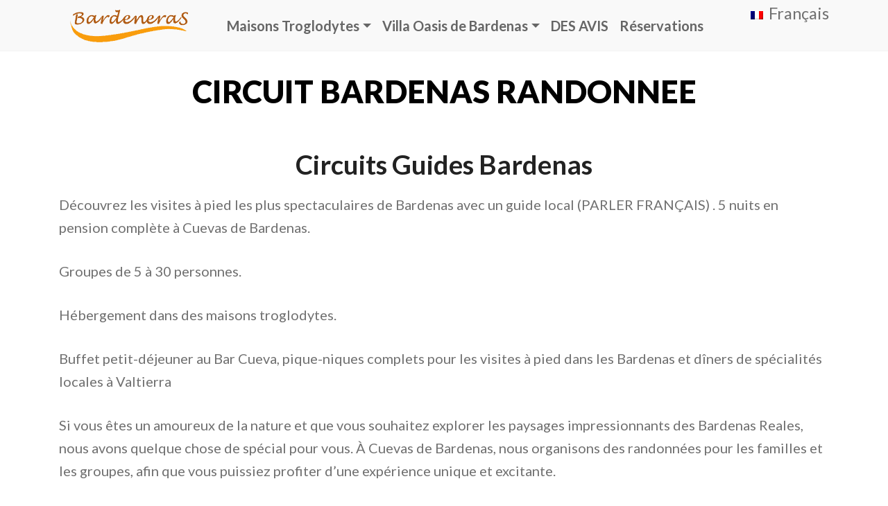

--- FILE ---
content_type: text/html; charset=UTF-8
request_url: https://www.lasbardenas.com/fr/circuito-bardenas-senderismo/
body_size: 12248
content:
<!doctype html>
<html lang="fr-FR">
<head>
	<meta charset="UTF-8">
	<meta name="viewport" content="width=device-width, initial-scale=1">
    <meta property="article:publisher" content="https://www.facebook.com/bardeneras"/>
    <meta name="twitter:site" content="@lasbardenas"/>
	<link rel="profile" href="http://gmpg.org/xfn/11">
	
	<meta name='robots' content='index, follow, max-image-preview:large, max-snippet:-1, max-video-preview:-1' />
	<style>img:is([sizes="auto" i], [sizes^="auto," i]) { contain-intrinsic-size: 3000px 1500px }</style>
	
<!-- Google Tag Manager for WordPress by gtm4wp.com -->
<script data-cfasync="false" data-pagespeed-no-defer>
	var gtm4wp_datalayer_name = "dataLayer";
	var dataLayer = dataLayer || [];
</script>
<!-- End Google Tag Manager for WordPress by gtm4wp.com -->
	<!-- This site is optimized with the Yoast SEO plugin v26.7 - https://yoast.com/wordpress/plugins/seo/ -->
	<title>CIRCUIT BARDENAS RANDONNEE</title>
	<meta name="description" content="Explorez le pittoresque et difficile circuit de randonnée des Bardenas dans le Parc Naturel des Bardenas Reales et découvrez des merveilles naturelles uniques." />
	<link rel="canonical" href="https://www.lasbardenas.com/fr/circuito-bardenas-senderismo/" />
	<meta property="og:locale" content="fr_FR" />
	<meta property="og:locale:alternate" content="es_ES" />
	<meta property="og:locale:alternate" content="en_US" />
	<meta property="og:type" content="article" />
	<meta property="og:title" content="CIRCUIT BARDENAS RANDONNEE" />
	<meta property="og:description" content="Experimente la aventura de senderismo una vida a través del impresionante paisaje del Parque Natural de Las Bardenas Reales con nuestro Circuito de Senderismo." />
	<meta property="og:url" content="https://www.lasbardenas.com/fr/circuito-bardenas-senderismo/" />
	<meta property="og:site_name" content="Maisons Troglodytes de Bardenas" />
	<meta property="article:publisher" content="https://www.facebook.com/bardeneras" />
	<meta property="article:modified_time" content="2023-04-13T12:12:24+00:00" />
	<meta property="og:image" content="https://www.lasbardenas.com/wp-content/uploads/2018/02/GRUPOS_3.jpg" />
	<meta name="twitter:card" content="summary_large_image" />
	<meta name="twitter:image" content="https://www.lasbardenas.com/wp-content/uploads/2018/02/GRUPOS_3.jpg" />
	<meta name="twitter:site" content="@lasbardenas" />
	<meta name="twitter:label1" content="Durée de lecture estimée" />
	<meta name="twitter:data1" content="2 minutes" />
	<script type="application/ld+json" class="yoast-schema-graph">{"@context":"https://schema.org","@graph":[{"@type":"WebPage","@id":"https://www.lasbardenas.com/es/circuito-bardenas-senderismo/","url":"https://www.lasbardenas.com/es/circuito-bardenas-senderismo/","name":"CIRCUIT BARDENAS RANDONNEE","isPartOf":{"@id":"https://www.lasbardenas.com/es/#website"},"primaryImageOfPage":{"@id":"https://www.lasbardenas.com/es/circuito-bardenas-senderismo/#primaryimage"},"image":{"@id":"https://www.lasbardenas.com/es/circuito-bardenas-senderismo/#primaryimage"},"thumbnailUrl":"https://www.lasbardenas.com/wp-content/uploads/2018/02/GRUPOS_3.jpg","datePublished":"2019-10-14T11:35:40+00:00","dateModified":"2023-04-13T12:12:24+00:00","description":"Experimente la aventura de senderismo una vida a través del impresionante paisaje del Parque Natural de Las Bardenas Reales con nuestro Circuito de Senderismo.","breadcrumb":{"@id":"https://www.lasbardenas.com/es/circuito-bardenas-senderismo/#breadcrumb"},"inLanguage":"fr-FR","potentialAction":[{"@type":"ReadAction","target":["https://www.lasbardenas.com/es/circuito-bardenas-senderismo/"]}]},{"@type":"ImageObject","inLanguage":"fr-FR","@id":"https://www.lasbardenas.com/es/circuito-bardenas-senderismo/#primaryimage","url":"https://www.lasbardenas.com/wp-content/uploads/2018/02/GRUPOS_3.jpg","contentUrl":"https://www.lasbardenas.com/wp-content/uploads/2018/02/GRUPOS_3.jpg"},{"@type":"BreadcrumbList","@id":"https://www.lasbardenas.com/es/circuito-bardenas-senderismo/#breadcrumb","itemListElement":[{"@type":"ListItem","position":1,"name":"Inicio","item":"https://www.lasbardenas.com/fr/"},{"@type":"ListItem","position":2,"name":"CIRCUITOS BARDENAS SENDERISMO"}]},{"@type":"WebSite","@id":"https://www.lasbardenas.com/es/#website","url":"https://www.lasbardenas.com/es/","name":"Maisons Troglodytes de Bardenas","description":"Maisons Troglodytes à Louer","publisher":{"@id":"https://www.lasbardenas.com/es/#organization"},"potentialAction":[{"@type":"SearchAction","target":{"@type":"EntryPoint","urlTemplate":"https://www.lasbardenas.com/es/?s={search_term_string}"},"query-input":{"@type":"PropertyValueSpecification","valueRequired":true,"valueName":"search_term_string"}}],"inLanguage":"fr-FR"},{"@type":"Organization","@id":"https://www.lasbardenas.com/es/#organization","name":"Maisons Troglodytes de Bardenas","url":"https://www.lasbardenas.com/es/","logo":{"@type":"ImageObject","inLanguage":"fr-FR","@id":"https://www.lasbardenas.com/es/#/schema/logo/image/","url":"https://www.lasbardenas.com/wp-content/uploads/cuevas-y-aventuras-bardenas-1.png","contentUrl":"https://www.lasbardenas.com/wp-content/uploads/cuevas-y-aventuras-bardenas-1.png","width":199,"height":71,"caption":"Maisons Troglodytes de Bardenas"},"image":{"@id":"https://www.lasbardenas.com/es/#/schema/logo/image/"},"sameAs":["https://www.facebook.com/bardeneras","https://x.com/lasbardenas","https://www.instagram.com/cuevasruralesbardenas"]}]}</script>
	<!-- / Yoast SEO plugin. -->


<link rel='dns-prefetch' href='//platform-api.sharethis.com' />
<link rel='dns-prefetch' href='//fonts.googleapis.com' />
<link rel="alternate" type="application/rss+xml" title="Maisons Troglodytes de Bardenas &raquo; Flux" href="https://www.lasbardenas.com/fr/feed/" />
<link rel="alternate" type="application/rss+xml" title="Maisons Troglodytes de Bardenas &raquo; Flux des commentaires" href="https://www.lasbardenas.com/fr/comments/feed/" />
<script type="text/javascript">
/* <![CDATA[ */
window._wpemojiSettings = {"baseUrl":"https:\/\/s.w.org\/images\/core\/emoji\/16.0.1\/72x72\/","ext":".png","svgUrl":"https:\/\/s.w.org\/images\/core\/emoji\/16.0.1\/svg\/","svgExt":".svg","source":{"concatemoji":"https:\/\/www.lasbardenas.com\/wp-includes\/js\/wp-emoji-release.min.js"}};
/*! This file is auto-generated */
!function(s,n){var o,i,e;function c(e){try{var t={supportTests:e,timestamp:(new Date).valueOf()};sessionStorage.setItem(o,JSON.stringify(t))}catch(e){}}function p(e,t,n){e.clearRect(0,0,e.canvas.width,e.canvas.height),e.fillText(t,0,0);var t=new Uint32Array(e.getImageData(0,0,e.canvas.width,e.canvas.height).data),a=(e.clearRect(0,0,e.canvas.width,e.canvas.height),e.fillText(n,0,0),new Uint32Array(e.getImageData(0,0,e.canvas.width,e.canvas.height).data));return t.every(function(e,t){return e===a[t]})}function u(e,t){e.clearRect(0,0,e.canvas.width,e.canvas.height),e.fillText(t,0,0);for(var n=e.getImageData(16,16,1,1),a=0;a<n.data.length;a++)if(0!==n.data[a])return!1;return!0}function f(e,t,n,a){switch(t){case"flag":return n(e,"\ud83c\udff3\ufe0f\u200d\u26a7\ufe0f","\ud83c\udff3\ufe0f\u200b\u26a7\ufe0f")?!1:!n(e,"\ud83c\udde8\ud83c\uddf6","\ud83c\udde8\u200b\ud83c\uddf6")&&!n(e,"\ud83c\udff4\udb40\udc67\udb40\udc62\udb40\udc65\udb40\udc6e\udb40\udc67\udb40\udc7f","\ud83c\udff4\u200b\udb40\udc67\u200b\udb40\udc62\u200b\udb40\udc65\u200b\udb40\udc6e\u200b\udb40\udc67\u200b\udb40\udc7f");case"emoji":return!a(e,"\ud83e\udedf")}return!1}function g(e,t,n,a){var r="undefined"!=typeof WorkerGlobalScope&&self instanceof WorkerGlobalScope?new OffscreenCanvas(300,150):s.createElement("canvas"),o=r.getContext("2d",{willReadFrequently:!0}),i=(o.textBaseline="top",o.font="600 32px Arial",{});return e.forEach(function(e){i[e]=t(o,e,n,a)}),i}function t(e){var t=s.createElement("script");t.src=e,t.defer=!0,s.head.appendChild(t)}"undefined"!=typeof Promise&&(o="wpEmojiSettingsSupports",i=["flag","emoji"],n.supports={everything:!0,everythingExceptFlag:!0},e=new Promise(function(e){s.addEventListener("DOMContentLoaded",e,{once:!0})}),new Promise(function(t){var n=function(){try{var e=JSON.parse(sessionStorage.getItem(o));if("object"==typeof e&&"number"==typeof e.timestamp&&(new Date).valueOf()<e.timestamp+604800&&"object"==typeof e.supportTests)return e.supportTests}catch(e){}return null}();if(!n){if("undefined"!=typeof Worker&&"undefined"!=typeof OffscreenCanvas&&"undefined"!=typeof URL&&URL.createObjectURL&&"undefined"!=typeof Blob)try{var e="postMessage("+g.toString()+"("+[JSON.stringify(i),f.toString(),p.toString(),u.toString()].join(",")+"));",a=new Blob([e],{type:"text/javascript"}),r=new Worker(URL.createObjectURL(a),{name:"wpTestEmojiSupports"});return void(r.onmessage=function(e){c(n=e.data),r.terminate(),t(n)})}catch(e){}c(n=g(i,f,p,u))}t(n)}).then(function(e){for(var t in e)n.supports[t]=e[t],n.supports.everything=n.supports.everything&&n.supports[t],"flag"!==t&&(n.supports.everythingExceptFlag=n.supports.everythingExceptFlag&&n.supports[t]);n.supports.everythingExceptFlag=n.supports.everythingExceptFlag&&!n.supports.flag,n.DOMReady=!1,n.readyCallback=function(){n.DOMReady=!0}}).then(function(){return e}).then(function(){var e;n.supports.everything||(n.readyCallback(),(e=n.source||{}).concatemoji?t(e.concatemoji):e.wpemoji&&e.twemoji&&(t(e.twemoji),t(e.wpemoji)))}))}((window,document),window._wpemojiSettings);
/* ]]> */
</script>

<style id='wp-emoji-styles-inline-css' type='text/css'>

	img.wp-smiley, img.emoji {
		display: inline !important;
		border: none !important;
		box-shadow: none !important;
		height: 1em !important;
		width: 1em !important;
		margin: 0 0.07em !important;
		vertical-align: -0.1em !important;
		background: none !important;
		padding: 0 !important;
	}
</style>
<link rel='stylesheet' id='wp-block-library-css' href='https://www.lasbardenas.com/wp-includes/css/dist/block-library/style.min.css' type='text/css' media='all' />
<style id='classic-theme-styles-inline-css' type='text/css'>
/*! This file is auto-generated */
.wp-block-button__link{color:#fff;background-color:#32373c;border-radius:9999px;box-shadow:none;text-decoration:none;padding:calc(.667em + 2px) calc(1.333em + 2px);font-size:1.125em}.wp-block-file__button{background:#32373c;color:#fff;text-decoration:none}
</style>
<style id='pdfemb-pdf-embedder-viewer-style-inline-css' type='text/css'>
.wp-block-pdfemb-pdf-embedder-viewer{max-width:none}

</style>
<style id='global-styles-inline-css' type='text/css'>
:root{--wp--preset--aspect-ratio--square: 1;--wp--preset--aspect-ratio--4-3: 4/3;--wp--preset--aspect-ratio--3-4: 3/4;--wp--preset--aspect-ratio--3-2: 3/2;--wp--preset--aspect-ratio--2-3: 2/3;--wp--preset--aspect-ratio--16-9: 16/9;--wp--preset--aspect-ratio--9-16: 9/16;--wp--preset--color--black: #000000;--wp--preset--color--cyan-bluish-gray: #abb8c3;--wp--preset--color--white: #ffffff;--wp--preset--color--pale-pink: #f78da7;--wp--preset--color--vivid-red: #cf2e2e;--wp--preset--color--luminous-vivid-orange: #ff6900;--wp--preset--color--luminous-vivid-amber: #fcb900;--wp--preset--color--light-green-cyan: #7bdcb5;--wp--preset--color--vivid-green-cyan: #00d084;--wp--preset--color--pale-cyan-blue: #8ed1fc;--wp--preset--color--vivid-cyan-blue: #0693e3;--wp--preset--color--vivid-purple: #9b51e0;--wp--preset--gradient--vivid-cyan-blue-to-vivid-purple: linear-gradient(135deg,rgba(6,147,227,1) 0%,rgb(155,81,224) 100%);--wp--preset--gradient--light-green-cyan-to-vivid-green-cyan: linear-gradient(135deg,rgb(122,220,180) 0%,rgb(0,208,130) 100%);--wp--preset--gradient--luminous-vivid-amber-to-luminous-vivid-orange: linear-gradient(135deg,rgba(252,185,0,1) 0%,rgba(255,105,0,1) 100%);--wp--preset--gradient--luminous-vivid-orange-to-vivid-red: linear-gradient(135deg,rgba(255,105,0,1) 0%,rgb(207,46,46) 100%);--wp--preset--gradient--very-light-gray-to-cyan-bluish-gray: linear-gradient(135deg,rgb(238,238,238) 0%,rgb(169,184,195) 100%);--wp--preset--gradient--cool-to-warm-spectrum: linear-gradient(135deg,rgb(74,234,220) 0%,rgb(151,120,209) 20%,rgb(207,42,186) 40%,rgb(238,44,130) 60%,rgb(251,105,98) 80%,rgb(254,248,76) 100%);--wp--preset--gradient--blush-light-purple: linear-gradient(135deg,rgb(255,206,236) 0%,rgb(152,150,240) 100%);--wp--preset--gradient--blush-bordeaux: linear-gradient(135deg,rgb(254,205,165) 0%,rgb(254,45,45) 50%,rgb(107,0,62) 100%);--wp--preset--gradient--luminous-dusk: linear-gradient(135deg,rgb(255,203,112) 0%,rgb(199,81,192) 50%,rgb(65,88,208) 100%);--wp--preset--gradient--pale-ocean: linear-gradient(135deg,rgb(255,245,203) 0%,rgb(182,227,212) 50%,rgb(51,167,181) 100%);--wp--preset--gradient--electric-grass: linear-gradient(135deg,rgb(202,248,128) 0%,rgb(113,206,126) 100%);--wp--preset--gradient--midnight: linear-gradient(135deg,rgb(2,3,129) 0%,rgb(40,116,252) 100%);--wp--preset--font-size--small: 13px;--wp--preset--font-size--medium: 20px;--wp--preset--font-size--large: 36px;--wp--preset--font-size--x-large: 42px;--wp--preset--spacing--20: 0.44rem;--wp--preset--spacing--30: 0.67rem;--wp--preset--spacing--40: 1rem;--wp--preset--spacing--50: 1.5rem;--wp--preset--spacing--60: 2.25rem;--wp--preset--spacing--70: 3.38rem;--wp--preset--spacing--80: 5.06rem;--wp--preset--shadow--natural: 6px 6px 9px rgba(0, 0, 0, 0.2);--wp--preset--shadow--deep: 12px 12px 50px rgba(0, 0, 0, 0.4);--wp--preset--shadow--sharp: 6px 6px 0px rgba(0, 0, 0, 0.2);--wp--preset--shadow--outlined: 6px 6px 0px -3px rgba(255, 255, 255, 1), 6px 6px rgba(0, 0, 0, 1);--wp--preset--shadow--crisp: 6px 6px 0px rgba(0, 0, 0, 1);}:where(.is-layout-flex){gap: 0.5em;}:where(.is-layout-grid){gap: 0.5em;}body .is-layout-flex{display: flex;}.is-layout-flex{flex-wrap: wrap;align-items: center;}.is-layout-flex > :is(*, div){margin: 0;}body .is-layout-grid{display: grid;}.is-layout-grid > :is(*, div){margin: 0;}:where(.wp-block-columns.is-layout-flex){gap: 2em;}:where(.wp-block-columns.is-layout-grid){gap: 2em;}:where(.wp-block-post-template.is-layout-flex){gap: 1.25em;}:where(.wp-block-post-template.is-layout-grid){gap: 1.25em;}.has-black-color{color: var(--wp--preset--color--black) !important;}.has-cyan-bluish-gray-color{color: var(--wp--preset--color--cyan-bluish-gray) !important;}.has-white-color{color: var(--wp--preset--color--white) !important;}.has-pale-pink-color{color: var(--wp--preset--color--pale-pink) !important;}.has-vivid-red-color{color: var(--wp--preset--color--vivid-red) !important;}.has-luminous-vivid-orange-color{color: var(--wp--preset--color--luminous-vivid-orange) !important;}.has-luminous-vivid-amber-color{color: var(--wp--preset--color--luminous-vivid-amber) !important;}.has-light-green-cyan-color{color: var(--wp--preset--color--light-green-cyan) !important;}.has-vivid-green-cyan-color{color: var(--wp--preset--color--vivid-green-cyan) !important;}.has-pale-cyan-blue-color{color: var(--wp--preset--color--pale-cyan-blue) !important;}.has-vivid-cyan-blue-color{color: var(--wp--preset--color--vivid-cyan-blue) !important;}.has-vivid-purple-color{color: var(--wp--preset--color--vivid-purple) !important;}.has-black-background-color{background-color: var(--wp--preset--color--black) !important;}.has-cyan-bluish-gray-background-color{background-color: var(--wp--preset--color--cyan-bluish-gray) !important;}.has-white-background-color{background-color: var(--wp--preset--color--white) !important;}.has-pale-pink-background-color{background-color: var(--wp--preset--color--pale-pink) !important;}.has-vivid-red-background-color{background-color: var(--wp--preset--color--vivid-red) !important;}.has-luminous-vivid-orange-background-color{background-color: var(--wp--preset--color--luminous-vivid-orange) !important;}.has-luminous-vivid-amber-background-color{background-color: var(--wp--preset--color--luminous-vivid-amber) !important;}.has-light-green-cyan-background-color{background-color: var(--wp--preset--color--light-green-cyan) !important;}.has-vivid-green-cyan-background-color{background-color: var(--wp--preset--color--vivid-green-cyan) !important;}.has-pale-cyan-blue-background-color{background-color: var(--wp--preset--color--pale-cyan-blue) !important;}.has-vivid-cyan-blue-background-color{background-color: var(--wp--preset--color--vivid-cyan-blue) !important;}.has-vivid-purple-background-color{background-color: var(--wp--preset--color--vivid-purple) !important;}.has-black-border-color{border-color: var(--wp--preset--color--black) !important;}.has-cyan-bluish-gray-border-color{border-color: var(--wp--preset--color--cyan-bluish-gray) !important;}.has-white-border-color{border-color: var(--wp--preset--color--white) !important;}.has-pale-pink-border-color{border-color: var(--wp--preset--color--pale-pink) !important;}.has-vivid-red-border-color{border-color: var(--wp--preset--color--vivid-red) !important;}.has-luminous-vivid-orange-border-color{border-color: var(--wp--preset--color--luminous-vivid-orange) !important;}.has-luminous-vivid-amber-border-color{border-color: var(--wp--preset--color--luminous-vivid-amber) !important;}.has-light-green-cyan-border-color{border-color: var(--wp--preset--color--light-green-cyan) !important;}.has-vivid-green-cyan-border-color{border-color: var(--wp--preset--color--vivid-green-cyan) !important;}.has-pale-cyan-blue-border-color{border-color: var(--wp--preset--color--pale-cyan-blue) !important;}.has-vivid-cyan-blue-border-color{border-color: var(--wp--preset--color--vivid-cyan-blue) !important;}.has-vivid-purple-border-color{border-color: var(--wp--preset--color--vivid-purple) !important;}.has-vivid-cyan-blue-to-vivid-purple-gradient-background{background: var(--wp--preset--gradient--vivid-cyan-blue-to-vivid-purple) !important;}.has-light-green-cyan-to-vivid-green-cyan-gradient-background{background: var(--wp--preset--gradient--light-green-cyan-to-vivid-green-cyan) !important;}.has-luminous-vivid-amber-to-luminous-vivid-orange-gradient-background{background: var(--wp--preset--gradient--luminous-vivid-amber-to-luminous-vivid-orange) !important;}.has-luminous-vivid-orange-to-vivid-red-gradient-background{background: var(--wp--preset--gradient--luminous-vivid-orange-to-vivid-red) !important;}.has-very-light-gray-to-cyan-bluish-gray-gradient-background{background: var(--wp--preset--gradient--very-light-gray-to-cyan-bluish-gray) !important;}.has-cool-to-warm-spectrum-gradient-background{background: var(--wp--preset--gradient--cool-to-warm-spectrum) !important;}.has-blush-light-purple-gradient-background{background: var(--wp--preset--gradient--blush-light-purple) !important;}.has-blush-bordeaux-gradient-background{background: var(--wp--preset--gradient--blush-bordeaux) !important;}.has-luminous-dusk-gradient-background{background: var(--wp--preset--gradient--luminous-dusk) !important;}.has-pale-ocean-gradient-background{background: var(--wp--preset--gradient--pale-ocean) !important;}.has-electric-grass-gradient-background{background: var(--wp--preset--gradient--electric-grass) !important;}.has-midnight-gradient-background{background: var(--wp--preset--gradient--midnight) !important;}.has-small-font-size{font-size: var(--wp--preset--font-size--small) !important;}.has-medium-font-size{font-size: var(--wp--preset--font-size--medium) !important;}.has-large-font-size{font-size: var(--wp--preset--font-size--large) !important;}.has-x-large-font-size{font-size: var(--wp--preset--font-size--x-large) !important;}
:where(.wp-block-post-template.is-layout-flex){gap: 1.25em;}:where(.wp-block-post-template.is-layout-grid){gap: 1.25em;}
:where(.wp-block-columns.is-layout-flex){gap: 2em;}:where(.wp-block-columns.is-layout-grid){gap: 2em;}
:root :where(.wp-block-pullquote){font-size: 1.5em;line-height: 1.6;}
</style>
<link rel='stylesheet' id='page-list-style-css' href='https://www.lasbardenas.com/wp-content/plugins/page-list/css/page-list.css' type='text/css' media='all' />
<link rel='stylesheet' id='bwg_frontend-css' href='https://www.lasbardenas.com/wp-content/plugins/photo-gallery/css/bwg_frontend.css' type='text/css' media='all' />
<link rel='stylesheet' id='bwg_font-awesome-css' href='https://www.lasbardenas.com/wp-content/plugins/photo-gallery/css/font-awesome/font-awesome.css' type='text/css' media='all' />
<link rel='stylesheet' id='bwg_mCustomScrollbar-css' href='https://www.lasbardenas.com/wp-content/plugins/photo-gallery/css/jquery.mCustomScrollbar.css' type='text/css' media='all' />
<link rel='stylesheet' id='bwg_sumoselect-css' href='https://www.lasbardenas.com/wp-content/plugins/photo-gallery/css/sumoselect.css' type='text/css' media='all' />
<link rel='stylesheet' id='vscf-styles-css' href='https://www.lasbardenas.com/wp-content/plugins/very-simple-contact-form/css/vscf-style.min.css' type='text/css' media='all' />
<link rel='stylesheet' id='wpm-main-css' href='//www.lasbardenas.com/wp-content/plugins/wp-multilang/assets/styles/main.min.css' type='text/css' media='all' />
<link rel='stylesheet' id='bardenas-web_fonts-css' href='https://fonts.googleapis.com/css?family=Lato%3A300%2C400%2C700%2C900' type='text/css' media='all' />
<link rel='stylesheet' id='bardenas-bootstrap.min-css' href='https://www.lasbardenas.com/wp-content/themes/bardenas/css/bootstrap.min.css' type='text/css' media='all' />
<link rel='stylesheet' id='bardenas-bardenas-css' href='https://www.lasbardenas.com/wp-content/themes/bardenas/css/bardenas.css' type='text/css' media='all' />
<link rel='stylesheet' id='bardenas-style-css' href='https://www.lasbardenas.com/wp-content/themes/bardenas/style.css' type='text/css' media='all' />
<link rel='stylesheet' id='mm-compiled-options-mobmenu-css' href='https://www.lasbardenas.com/wp-content/uploads/dynamic-mobmenu.css' type='text/css' media='all' />
<link rel='stylesheet' id='elementor-frontend-css' href='https://www.lasbardenas.com/wp-content/plugins/elementor/assets/css/frontend.min.css' type='text/css' media='all' />
<link rel='stylesheet' id='eael-general-css' href='https://www.lasbardenas.com/wp-content/plugins/essential-addons-for-elementor-lite/assets/front-end/css/view/general.min.css' type='text/css' media='all' />
<link rel='stylesheet' id='cssmobmenu-icons-css' href='https://www.lasbardenas.com/wp-content/plugins/mobile-menu/includes/css/mobmenu-icons.css' type='text/css' media='all' />
<link rel='stylesheet' id='cssmobmenu-css' href='https://www.lasbardenas.com/wp-content/plugins/mobile-menu/includes/css/mobmenu.css' type='text/css' media='all' />
<link rel='stylesheet' id='mrplan_estilos_motor-css' href='https://www.lasbardenas.com/wp-content/plugins/misterplan/assets/css/motor.min.css' type='text/css' media='all' />
<script type="text/javascript" src="https://www.lasbardenas.com/wp-includes/js/jquery/jquery.min.js" id="jquery-core-js"></script>
<script type="text/javascript" src="https://www.lasbardenas.com/wp-includes/js/jquery/jquery-migrate.min.js" id="jquery-migrate-js"></script>
<script type="text/javascript" src="//platform-api.sharethis.com/js/sharethis.js#property=633759cfb22a350012c877b7&amp;product=gdpr-compliance-tool-v2&amp;source=simple-share-buttons-adder-wordpress" id="simple-share-buttons-adder-mu-js"></script>
<script type="text/javascript" src="https://www.lasbardenas.com/wp-content/plugins/mobile-menu/includes/js/mobmenu.js" id="mobmenujs-js"></script>
<link rel="https://api.w.org/" href="https://www.lasbardenas.com/fr/wp-json/" /><link rel="alternate" title="JSON" type="application/json" href="https://www.lasbardenas.com/fr/wp-json/wp/v2/pages/1545" /><link rel='shortlink' href='https://www.lasbardenas.com/fr/?p=1545' />
<link rel="alternate" title="oEmbed (JSON)" type="application/json+oembed" href="https://www.lasbardenas.com/fr/wp-json/oembed/1.0/embed?url=https%3A%2F%2Fwww.lasbardenas.com%2Ffr%2Fcircuito-bardenas-senderismo%2F" />
<link rel="alternate" title="oEmbed (XML)" type="text/xml+oembed" href="https://www.lasbardenas.com/fr/wp-json/oembed/1.0/embed?url=https%3A%2F%2Fwww.lasbardenas.com%2Ffr%2Fcircuito-bardenas-senderismo%2F&#038;format=xml" />
<!-- start Simple Custom CSS and JS -->
<style type="text/css">
/* header#masthead, .mob-menu-header-holder.mobmenu, .idiomamb {display: none;} */
body, p, a{
	font-size:20px;
}

.contenido .center.pd p a.btn {
    margin: 5px 25px;
}
.page-id-675 .entry-content {
    width: 95%;
    margin: 0 auto;
}
footer.entry-footer {
    margin-top: 20px;
}
.contenido h3 img, .contenido p img, .contenido h2 img {
    margin-bottom: 20px;
}

time.entry-date.published {
    margin: 20px;
}

.entry-meta {
    margin-bottom: 5px;
}


/** Page-list plugin pages **/
@media (min-width: 992px){	
	.page-list-ext-image {
    display: inline-block;
	}
	h3.page-list-ext-title {
    display: inline-block;
	margin-left: 15px!important;
	width: 50%;
	}
	.page-list-ext-item-content {
    display: inline-block;
    width: 50%;
	margin-left: 15px
	}
}

/** TABLET DEVICES **/
@media (max-width: 991px) {
	.page-list-ext-image {
    display: inline-block;
    margin-left: 30px!important;
    margin-top: 30px!important;
 }
	h3.page-list-ext-title {
    display: inline-block;
	margin-left: 15px!important;
	width: 50%;
	}
	.page-list-ext-item-content {
    display: inline-block;
    width: 95%;
    margin-left: 15px
 }
	.contenido .center.pd p a.btn {
    margin: 15px 25px;
	}
	.sideBlog ul li{
		margin-bottom:20px;
	}
	
	
}
 /** MOBILE DEVICES ISSUE **/
@media only screen and (max-width: 499px) {
	.page-list-ext-image {
	width:85%;
	}
	.servicios {
    padding: 5px;
	}
	.servicios .col-3.col-lg-6 {
    padding: 0 0px;
	}
	.page-id-108 .col-xs-12.col-lg-4 {
    padding: 0 8px;
	}
	article#post-906 a.btn {
    margin: 0;
    font-size: 16px;
	}
	figure.wp-caption {
    margin: 35px 0;
	}
	figure.wp-caption figcaption.wp-caption-text {
    margin-top: 8px;
	}
	.header-plan {
    position: inherit;
	}
	.plan .masinfo a.btn-mini {
    margin-bottom: 20px;
	}
	
}


</style>
<!-- end Simple Custom CSS and JS -->

		<!-- GA Google Analytics @ https://m0n.co/ga -->
		<script>
			(function(i,s,o,g,r,a,m){i['GoogleAnalyticsObject']=r;i[r]=i[r]||function(){
			(i[r].q=i[r].q||[]).push(arguments)},i[r].l=1*new Date();a=s.createElement(o),
			m=s.getElementsByTagName(o)[0];a.async=1;a.src=g;m.parentNode.insertBefore(a,m)
			})(window,document,'script','https://www.google-analytics.com/analytics.js','ga');
			ga('create', 'UA-1922272-1', 'auto');
			ga('send', 'pageview');
		</script>

	<link rel="alternate" hreflang="x-default" href="https://www.lasbardenas.com/es/circuito-bardenas-senderismo/"/>
<link rel="alternate" hreflang="es-es" href="https://www.lasbardenas.com/es/circuito-bardenas-senderismo/"/>
<link rel="alternate" hreflang="en-us" href="https://www.lasbardenas.com/en/circuito-bardenas-senderismo/"/>
<link rel="alternate" hreflang="fr-fr" href="https://www.lasbardenas.com/fr/circuito-bardenas-senderismo/"/>

<!-- Google Tag Manager for WordPress by gtm4wp.com -->
<!-- GTM Container placement set to manual -->
<script data-cfasync="false" data-pagespeed-no-defer>
	var dataLayer_content = {"pageTitle":"CIRCUIT BARDENAS RANDONNEE","pagePostType":"page","pagePostType2":"single-page","browserName":"","browserVersion":"","browserEngineName":"","browserEngineVersion":"","osName":"","osVersion":"","deviceType":"bot","deviceManufacturer":"","deviceModel":"","postID":1545};
	dataLayer.push( dataLayer_content );
</script>
<script data-cfasync="false" data-pagespeed-no-defer>
(function(w,d,s,l,i){w[l]=w[l]||[];w[l].push({'gtm.start':
new Date().getTime(),event:'gtm.js'});var f=d.getElementsByTagName(s)[0],
j=d.createElement(s),dl=l!='dataLayer'?'&l='+l:'';j.async=true;j.src=
'//www.googletagmanager.com/gtm.js?id='+i+dl;f.parentNode.insertBefore(j,f);
})(window,document,'script','dataLayer','GTM-W5SHPWM');
</script>
<!-- End Google Tag Manager for WordPress by gtm4wp.com --><meta name="generator" content="Elementor 3.34.1; features: additional_custom_breakpoints; settings: css_print_method-external, google_font-enabled, font_display-auto">
<style type="text/css">.recentcomments a{display:inline !important;padding:0 !important;margin:0 !important;}</style>			<style>
				.e-con.e-parent:nth-of-type(n+4):not(.e-lazyloaded):not(.e-no-lazyload),
				.e-con.e-parent:nth-of-type(n+4):not(.e-lazyloaded):not(.e-no-lazyload) * {
					background-image: none !important;
				}
				@media screen and (max-height: 1024px) {
					.e-con.e-parent:nth-of-type(n+3):not(.e-lazyloaded):not(.e-no-lazyload),
					.e-con.e-parent:nth-of-type(n+3):not(.e-lazyloaded):not(.e-no-lazyload) * {
						background-image: none !important;
					}
				}
				@media screen and (max-height: 640px) {
					.e-con.e-parent:nth-of-type(n+2):not(.e-lazyloaded):not(.e-no-lazyload),
					.e-con.e-parent:nth-of-type(n+2):not(.e-lazyloaded):not(.e-no-lazyload) * {
						background-image: none !important;
					}
				}
			</style>
					<style type="text/css">
					.site-title a,
			.site-description {
				color: #ffffff;
			}
				</style>
		<meta name="google-site-verification" content="YYe_wuvgksciNyYAZ1LPMdwfcQNCxFtzox8O3xwTpGQ" /><link rel="icon" href="https://www.lasbardenas.com/wp-content/uploads/2018/02/cropped-logo-32x32.png" sizes="32x32" />
<link rel="icon" href="https://www.lasbardenas.com/wp-content/uploads/2018/02/cropped-logo-192x192.png" sizes="192x192" />
<link rel="apple-touch-icon" href="https://www.lasbardenas.com/wp-content/uploads/2018/02/cropped-logo-180x180.png" />
<meta name="msapplication-TileImage" content="https://www.lasbardenas.com/wp-content/uploads/2018/02/cropped-logo-270x270.png" />
		<style type="text/css" id="wp-custom-css">
			body{
	overflow-x:hidden!important;
}
	div#sidebar-footer figcaption.wp-caption-text{
		color:#fff;
		line-height:20px;
	}

	.widget-footer.widget_nav_menu ul li{
			margin: 20px 0;
	}

.ssba, .ssba a{
	margin: 10px 5px;
}



@media (max-width: 767px){
	.mobmenu-content ul li, ul.wpm-language-switcher.switcher-list li{
		margin: 18px 0;
	}
	.galleryHome{
		width: 95%;
    margin: 0 auto;
	}
	
	.mobmenu-left-panel.show-panel{
		width:100%
	}
	
	.widget-footer figure.wp-caption, div#sidebar-footer img, .widget-footer figure.wp-caption{
		margin: 0 auto;
    width: 95%!important;
	}
	div#custom_html-3 img {
    width: unset!important;
	}
	
	img.image.wp-image-1755, img.image.wp-image-1786 {
			margin-bottom: 28px!important;
	}
	
}
@media (max-width: 480px){
	.mob-menu-logo-holder {
    margin-left: 35px;
	}
}



		</style>
		</head>

<body class="wp-singular page-template-default page page-id-1545 wp-custom-logo wp-theme-bardenas language-fr mob-menu-slideout elementor-default elementor-kit-2169">
<!-- GTM Container placement set to manual -->
<!-- Google Tag Manager (noscript) -->
				<noscript><iframe src="https://www.googletagmanager.com/ns.html?id=GTM-W5SHPWM" height="0" width="0" style="display:none;visibility:hidden" aria-hidden="true"></iframe></noscript>
<!-- End Google Tag Manager (noscript) -->    

<!--Idiomas en mobil--> 
         <div class="idiomamb">
			                     <ul class="wpm-language-switcher wpm-switcher-dropdown">
	<li class="wpm-item-language-main wpm-item-language-fr">
				<span>
											<img src="https://www.lasbardenas.com/wp-content/plugins/wp-multilang/flags/fr.png" alt="Français">
																<span>Français</span>
									</span>
		<ul class="wpm-language-dropdown">
							<li class="wpm-item-language-es">
					<a href="https://www.lasbardenas.com/es/circuito-bardenas-senderismo/" data-lang="es">
													<img src="https://www.lasbardenas.com/wp-content/plugins/wp-multilang/flags/es.png" alt="Español">
																			<span>Español</span>
											</a>
				</li>
							<li class="wpm-item-language-en">
					<a href="https://www.lasbardenas.com/en/circuito-bardenas-senderismo/" data-lang="en">
													<img src="https://www.lasbardenas.com/wp-content/plugins/wp-multilang/flags/en.png" alt="English">
																			<span>English</span>
											</a>
				</li>
					</ul>
	</li>
</ul>
                 
          </div>      
<div id="page" class="site">
	<a class="skip-link screen-reader-text" href="#content">Skip to content</a>
    
    <header id="masthead" class="site-header">
    	 
        <nav class="navbar navbar-expand-lg"><div class="container">
        
		 <a href="https://www.lasbardenas.com/fr/" rel="home" title="Maisons Troglodytes de Bardenas">
       	 	<a href="https://www.lasbardenas.com/fr/" class="custom-logo-link" rel="home"><img width="199" height="71" src="https://www.lasbardenas.com/wp-content/uploads/cuevas-y-aventuras-bardenas-1.png" class="custom-logo" alt="Cuevas de Bardenas, visita Senda Viva" decoding="async" /></a>        </a> 
         
            <div class="collapse navbar-collapse" id="navbar-content">
                <ul id="primary-menu" class="navbar-nav ml-auto"><li id="menu-item-546" class="menu-item menu-item-type-post_type menu-item-object-page menu-item-has-children menu-item-546 nav-item dropdown"><a href="#" class="nav-link dropdown-toggle" data-toggle="dropdown" id="navbar-dropdown-menu-link-546" aria-haspopup="true" aria-expanded="false">Maisons Troglodytes</a>
<div  class="sub-menu dropdown-menu" id="navbar-dropdown-menu-link-546">
<a href="https://www.lasbardenas.com/fr/quienes-somos/" class="dropdown-item" id="menu-item-3755">Qui sommes-nous</a><a href="https://www.lasbardenas.com/fr/tu-plan/deporte-y-aventura-en-bardenas/" class="dropdown-item" id="menu-item-3859">VOUS CHERCHEZ UN HÉBERGEMENT POUR DES GROUPES?</a><a href="https://www.lasbardenas.com/fr/alojamiento-bardenas/cueva-suite-passion-bardenera/" class="dropdown-item" id="menu-item-79">Maison Troglodyte suite Passion Bardenera</a><a href="https://www.lasbardenas.com/fr/alojamiento-bardenas/cueva-el-alcaravan/" class="dropdown-item" id="menu-item-127">Maison Troglodyte El Alcaraván</a><a href="https://www.lasbardenas.com/fr/alojamiento-bardenas/cueva-la-perdiz/" class="dropdown-item" id="menu-item-126">Maison Troglodyte La Perdiz</a><a href="https://www.lasbardenas.com/fr/alojamiento-bardenas/cueva-el-cobachon/" class="dropdown-item" id="menu-item-128">Maison Troglodyte El Cobachón</a><a href="https://www.lasbardenas.com/fr/alojamiento-bardenas/cueva-el-alimoche/" class="dropdown-item" id="menu-item-129">Maison Troglodyte El Alimoche</a><a href="https://www.lasbardenas.com/fr/alojamiento-bardenas/cueva-el-palomar/" class="dropdown-item" id="menu-item-131">Maison Troglodyte El Palomar</a><a href="https://www.lasbardenas.com/fr/alojamiento-bardenas/cueva-el-mochuelo/" class="dropdown-item" id="menu-item-132">Maison Troglodyte El Mochuelo</a><a href="https://www.lasbardenas.com/fr/alojamiento-bardenas/cueva-la-alondra/" class="dropdown-item" id="menu-item-134">Maison Troglodyte La Alondra</a><a href="https://www.lasbardenas.com/fr/alojamiento-bardenas/cueva-la-calandria/" class="dropdown-item" id="menu-item-133">Maison Troglodyte La Calandria</a></div>
</li>
<li id="menu-item-3866" class="menu-item menu-item-type-post_type menu-item-object-page menu-item-has-children menu-item-3866 nav-item dropdown"><a href="#" class="nav-link dropdown-toggle" data-toggle="dropdown" id="navbar-dropdown-menu-link-3866" aria-haspopup="true" aria-expanded="false">Villa Oasis de Bardenas</a>
<div  class="sub-menu dropdown-menu" id="navbar-dropdown-menu-link-3866">
<a href="https://www.lasbardenas.com/fr/hotel-bardenas/" class="dropdown-item" id="menu-item-3764">CASA RURAL EN NAVARRA CON PISCINA PRIVADA</a><a href="https://www.lasbardenas.com/fr/alojamiento-bardenas/casa-rural-bardenas/" class="dropdown-item" id="menu-item-1955">Maison Rurale Bardenas</a><a href="https://www.lasbardenas.com/fr/salon-bardenero/" class="dropdown-item" id="menu-item-3657">Salon Bardenero</a><a href="https://www.lasbardenas.com/fr/packs-para-grupos/" class="dropdown-item" id="menu-item-3655">Groupes Maisons Troglodytes des Bardenas</a></div>
</li>
<li id="menu-item-1909" class="menu-item menu-item-type-post_type menu-item-object-page menu-item-1909 nav-item"><a href="https://www.lasbardenas.com/fr/opinions-et-evaluation/" class="nav-link">DES AVIS</a></li>
<li id="menu-item-3615" class="menu-item menu-item-type-post_type menu-item-object-page menu-item-3615 nav-item"><a href="https://www.lasbardenas.com/fr/reserve-ahora/" class="nav-link">Réservations</a></li>
</ul>                
            </div>
                             <ul class="wpm-language-switcher wpm-switcher-dropdown">
	<li class="wpm-item-language-main wpm-item-language-fr">
				<span>
											<img src="https://www.lasbardenas.com/wp-content/plugins/wp-multilang/flags/fr.png" alt="Français">
																<span>Français</span>
									</span>
		<ul class="wpm-language-dropdown">
							<li class="wpm-item-language-es">
					<a href="https://www.lasbardenas.com/es/circuito-bardenas-senderismo/" data-lang="es">
													<img src="https://www.lasbardenas.com/wp-content/plugins/wp-multilang/flags/es.png" alt="Español">
																			<span>Español</span>
											</a>
				</li>
							<li class="wpm-item-language-en">
					<a href="https://www.lasbardenas.com/en/circuito-bardenas-senderismo/" data-lang="en">
													<img src="https://www.lasbardenas.com/wp-content/plugins/wp-multilang/flags/en.png" alt="English">
																			<span>English</span>
											</a>
				</li>
					</ul>
	</li>
</ul>
        	      

        </div></nav><!-- #site-navigation -->
       
	</header><!-- #masthead -->

    
	<div id="content" class="site-content">
	<div id="primary" class="content-area">
    <div class="container">
		<main id="main" class="site-main">
			<article id="post-1545" class="post-1545 page type-page status-publish hentry">
	<header class="entry-header">
		<h1 class="entry-title">CIRCUIT BARDENAS RANDONNEE</h1>	</header><!-- .entry-header -->

	
	<div class="entry-content">
		<h2 style="font-size: 2.4rem; text-align: center;"><strong>Circuits Guides Bardenas</strong></h2>
<p>Découvrez les visites à pied les plus spectaculaires de Bardenas avec un guide local (PARLER FRANÇAIS) . 5 nuits en pension complète à Cuevas de Bardenas.</p>
<p>Groupes de 5 à 30 personnes.</p>
<p>Hébergement dans des maisons troglodytes.</p>
<p>Buffet petit-déjeuner au Bar Cueva, pique-niques complets pour les visites à pied dans les Bardenas et dîners de spécialités locales à Valtierra</p>
<p>Si vous êtes un amoureux de la nature et que vous souhaitez explorer les paysages impressionnants des Bardenas Reales, nous avons quelque chose de spécial pour vous. À Cuevas de Bardenas, nous organisons des randonnées pour les familles et les groupes, afin que vous puissiez profiter d&#8217;une expérience unique et excitante.</p>
<p>Nos randonnées durent environ 4 heures ou une journée complète et sont conçues pour vous emmener à travers les paysages les plus impressionnants des Bardenas Reales. Nos guides expérimentés vous emmèneront sur des sentiers peu fréquentés pour que vous puissiez découvrir des endroits que vous ne pourriez pas visiter autrement.</p>
<p>Pendant la randonnée, vous pourrez profiter de vues panoramiques impressionnantes, telles que le majestueux plateau des Bardenas et ses collines et ravins caractéristiques. Vous pourrez également découvrir la flore et la faune de la région, telles que la grande variété d&#8217;oiseaux qui habitent dans les Bardenas.</p>
<p>À Cuevas de Bardenas, nous voulons que vous ayez une expérience inoubliable, c&#8217;est pourquoi nos randonnées incluent un pique-nique dans un endroit spécial et pittoresque des Bardenas Reales, où vous pourrez vous détendre et profiter d&#8217;un moment de tranquillité tout en dégust</p>
<p><a href="https://www.lasbardenas.com/wp-content/uploads/2018/02/GRUPOS_3.jpg"><img fetchpriority="high" decoding="async" class="alignnone size-full wp-image-40" src="https://www.lasbardenas.com/wp-content/uploads/2018/02/GRUPOS_3.jpg" alt="" width="997" height="748" srcset="https://www.lasbardenas.com/wp-content/uploads/2018/02/GRUPOS_3.jpg 997w, https://www.lasbardenas.com/wp-content/uploads/2018/02/GRUPOS_3-496x372.jpg 496w, https://www.lasbardenas.com/wp-content/uploads/2018/02/GRUPOS_3-640x480.jpg 640w, https://www.lasbardenas.com/wp-content/uploads/2018/02/GRUPOS_3-427x320.jpg 427w, https://www.lasbardenas.com/wp-content/uploads/2018/02/GRUPOS_3-768x576.jpg 768w, https://www.lasbardenas.com/wp-content/uploads/2018/02/GRUPOS_3-720x540.jpg 720w, https://www.lasbardenas.com/wp-content/uploads/2018/02/GRUPOS_3-300x225.jpg 300w" sizes="(max-width: 997px) 100vw, 997px" /></a> <a href="https://www.lasbardenas.com/wp-content/uploads/2018/02/GRUPOS_4.jpg"><img decoding="async" class="alignnone wp-image-41" src="https://www.lasbardenas.com/wp-content/uploads/2018/02/GRUPOS_4.jpg" alt="" width="1013" height="760" srcset="https://www.lasbardenas.com/wp-content/uploads/2018/02/GRUPOS_4.jpg 960w, https://www.lasbardenas.com/wp-content/uploads/2018/02/GRUPOS_4-496x372.jpg 496w, https://www.lasbardenas.com/wp-content/uploads/2018/02/GRUPOS_4-640x480.jpg 640w, https://www.lasbardenas.com/wp-content/uploads/2018/02/GRUPOS_4-427x320.jpg 427w, https://www.lasbardenas.com/wp-content/uploads/2018/02/GRUPOS_4-768x576.jpg 768w, https://www.lasbardenas.com/wp-content/uploads/2018/02/GRUPOS_4-720x540.jpg 720w, https://www.lasbardenas.com/wp-content/uploads/2018/02/GRUPOS_4-300x225.jpg 300w" sizes="(max-width: 1013px) 100vw, 1013px" /></a></p>
	</div><!-- .entry-content -->

	</article><!-- #post-1545 -->
		
				</main><!-- #main -->
	</div><!-- #primary -->
</div><!-- #container -->

	</div><!-- #content -->

	<footer id="colophon" class="site-footer">
		<div id="sidebar-footer"><div class="row" ><div class="widget_text col-12 col-md-4"><div id="custom_html-3" class="widget_text widget-footer widget_custom_html"><h4>CONTACTO Y RESERVAS</h4><div class="textwidget custom-html-widget"><img src="https://www.lasbardenas.com/wp-content/uploads/alojamiento-cuevas-bardenas.png" title="Alojamiento en Bardenas" alt="Cuevas de Bardenas, alojamiento Rural" /> 
<h4>
	Maisons Troglodytes de Bardenas
</h4>
<p>
Complexe d'hébergement Touristique Maisons Troglodytes à Valtierra, à la Ribera de Navarre. Près de Senda Viva (3km) et à l'entrée du parc Naturel des Bardenas Royales.
</p>
<ul class="direccion-footer">
	<li><span class="icon-localizacion"></span>C/Palomares, nº 48 - 31514 Valtierra (Navarra)</li>
	<li><span class="icon-mail"></span>lasbardenas@gmail.com</li>
	
</ul></div></div></div><div class="col-12 col-md-4"><div id="block-3" class="widget-footer widget_block">
<div class="wp-block-columns is-layout-flex wp-container-core-columns-is-layout-9d6595d7 wp-block-columns-is-layout-flex">
<div class="wp-block-column is-layout-flow wp-block-column-is-layout-flow" style="flex-basis:100%"></div>
</div>
</div></div><div class="widget_text col-12 col-md-4"><div id="custom_html-4" class="widget_text widget-footer widget_custom_html"><h4>Localisation et contact</h4><div class="textwidget custom-html-widget"><ul class="contact-footer">
	<li><a href="/es/contacto/" title="¿Buscas alojamiento para Senda Viva? Contacta con Cuevas de Bardenas"><span class="icon-mail"></span>Contact</a></li>
	<li><a href="/es/mapa-de-localizacion-de-cuevas-de-bardenas/" title="Mapa de localización de Cuevas bardeneras"><span class="icon-localizacion"></span>Localisation</a></li>
<li><a href="https://www.lasbardenas.com/en/sitemap/">Sitemap</a></li>
</ul></div></div></div><div class="col-12 col-md-4"><div id="media_image-6" class="widget-footer widget_media_image"><img width="1300" height="867" src="https://www.lasbardenas.com/wp-content/uploads/395251326_846579020805490_5000172497590906657_n.jpg" class="image wp-image-3443  attachment-full size-full" alt="" style="max-width: 100%; height: auto;" title="Empresa Rural Responsable" decoding="async" srcset="https://www.lasbardenas.com/wp-content/uploads/395251326_846579020805490_5000172497590906657_n.jpg 1300w, https://www.lasbardenas.com/wp-content/uploads/395251326_846579020805490_5000172497590906657_n-558x372.jpg 558w, https://www.lasbardenas.com/wp-content/uploads/395251326_846579020805490_5000172497590906657_n-720x480.jpg 720w, https://www.lasbardenas.com/wp-content/uploads/395251326_846579020805490_5000172497590906657_n-480x320.jpg 480w, https://www.lasbardenas.com/wp-content/uploads/395251326_846579020805490_5000172497590906657_n-768x512.jpg 768w" sizes="(max-width: 1300px) 100vw, 1300px" /></div></div><div class="col-12 col-md-4"><div id="media_image-7" class="widget-footer widget_media_image"><img width="1298" height="830" src="https://www.lasbardenas.com/wp-content/uploads/395284013_846578767472182_7778905703707109925_n.jpg" class="image wp-image-3447  attachment-full size-full" alt="" style="max-width: 100%; height: auto;" decoding="async" srcset="https://www.lasbardenas.com/wp-content/uploads/395284013_846578767472182_7778905703707109925_n.jpg 1298w, https://www.lasbardenas.com/wp-content/uploads/395284013_846578767472182_7778905703707109925_n-582x372.jpg 582w, https://www.lasbardenas.com/wp-content/uploads/395284013_846578767472182_7778905703707109925_n-751x480.jpg 751w, https://www.lasbardenas.com/wp-content/uploads/395284013_846578767472182_7778905703707109925_n-500x320.jpg 500w, https://www.lasbardenas.com/wp-content/uploads/395284013_846578767472182_7778905703707109925_n-768x491.jpg 768w" sizes="(max-width: 1298px) 100vw, 1298px" /></div></div><div class="col-12 col-md-4"><div id="media_image-8" class="widget-footer widget_media_image"><img width="1300" height="867" src="https://www.lasbardenas.com/wp-content/uploads/395227934_846578867472172_851300477609279361_n.jpg" class="image wp-image-3452  attachment-full size-full" alt="" style="max-width: 100%; height: auto;" decoding="async" srcset="https://www.lasbardenas.com/wp-content/uploads/395227934_846578867472172_851300477609279361_n.jpg 1300w, https://www.lasbardenas.com/wp-content/uploads/395227934_846578867472172_851300477609279361_n-558x372.jpg 558w, https://www.lasbardenas.com/wp-content/uploads/395227934_846578867472172_851300477609279361_n-720x480.jpg 720w, https://www.lasbardenas.com/wp-content/uploads/395227934_846578867472172_851300477609279361_n-480x320.jpg 480w, https://www.lasbardenas.com/wp-content/uploads/395227934_846578867472172_851300477609279361_n-768x512.jpg 768w" sizes="(max-width: 1300px) 100vw, 1300px" /></div></div></div></div><div class="social-footer"><div class="container">
			        </div>
        </div>
	</footer><!-- #colophon -->
</div><!-- #page -->

<script type="speculationrules">
{"prefetch":[{"source":"document","where":{"and":[{"href_matches":"\/fr\/*"},{"not":{"href_matches":["\/wp-*.php","\/wp-admin\/*","\/wp-content\/uploads\/*","\/wp-content\/*","\/wp-content\/plugins\/*","\/wp-content\/themes\/bardenas\/*","\/fr\/*\\?(.+)"]}},{"not":{"selector_matches":"a[rel~=\"nofollow\"]"}},{"not":{"selector_matches":".no-prefetch, .no-prefetch a"}}]},"eagerness":"conservative"}]}
</script>
<div class="mobmenu-overlay"></div><div class="mob-menu-header-holder mobmenu"  data-menu-display="mob-menu-slideout" data-open-icon="down-open" data-close-icon="up-open"><div  class="mobmenul-container"><a href="#" class="mobmenu-left-bt mobmenu-trigger-action" data-panel-target="mobmenu-left-panel" aria-label="Left Menu Button"><i class="mob-icon-menu mob-menu-icon"></i><i class="mob-icon-cancel-1 mob-cancel-button"></i></a></div><div class="mob-menu-logo-holder"><a href="https://www.lasbardenas.com/fr" class="headertext"><span>Cuevas de Bardenas</span></a></div><div class="mobmenur-container"></div></div>
		<div class="mobmenu-left-alignment mobmenu-panel mobmenu-left-panel  ">
		<a href="#" class="mobmenu-left-bt" aria-label="Left Menu Button"><i class="mob-icon-cancel-1 mob-cancel-button"></i></a>

		<div class="mobmenu-content">
					<ul class="leftmtop">
				<li id="media_image-3" class="widget widget_media_image"><a href="https://www.lasbardenas.com/es/"><img width="130" height="141" src="https://www.lasbardenas.com/wp-content/uploads/alojamiento-cuevas-bardenas.png" class="image wp-image-326  attachment-full size-full" alt="" style="max-width: 100%; height: auto;" decoding="async" /></a></li>			</ul>
		<div class="menu-menu-principal-container"><ul id="mobmenuleft" class="wp-mobile-menu" role="menubar" aria-label="Main navigation for mobile devices"><li role="none"  class="menu-item menu-item-type-post_type menu-item-object-page menu-item-has-children menu-item-546"><a href="https://www.lasbardenas.com/fr/alojamiento-bardenas/" role="menuitem" class="">Maisons Troglodytes</a>
<ul  role='menu' class="sub-menu ">
	<li role="none"  class="menu-item menu-item-type-post_type menu-item-object-page menu-item-has-children menu-item-3755"><a href="https://www.lasbardenas.com/fr/quienes-somos/" role="menuitem" class="">Qui sommes-nous</a>
	<ul  role='menu' class="sub-menu ">
		<li role="none"  class="menu-item menu-item-type-custom menu-item-object-custom menu-item-3847"><a href="http://www.ruralgest.net//operadoresV9/modulos/valoraciones/opiniones.php?id=1&amp;id_casa=573420&amp;id_of=&amp;idioma=7" role="menuitem" class="">#3847 (sin título)</a></li>	</ul>
</li>	<li role="none"  class="menu-item menu-item-type-post_type menu-item-object-page menu-item-3859"><a href="https://www.lasbardenas.com/fr/tu-plan/deporte-y-aventura-en-bardenas/" role="menuitem" class="">VOUS CHERCHEZ UN HÉBERGEMENT POUR DES GROUPES?</a></li>	<li role="none"  class="menu-item menu-item-type-post_type menu-item-object-page menu-item-79"><a href="https://www.lasbardenas.com/fr/alojamiento-bardenas/cueva-suite-passion-bardenera/" role="menuitem" class="">Maison Troglodyte suite Passion Bardenera</a></li>	<li role="none"  class="menu-item menu-item-type-post_type menu-item-object-page menu-item-127"><a href="https://www.lasbardenas.com/fr/alojamiento-bardenas/cueva-el-alcaravan/" role="menuitem" class="">Maison Troglodyte El Alcaraván</a></li>	<li role="none"  class="menu-item menu-item-type-post_type menu-item-object-page menu-item-126"><a href="https://www.lasbardenas.com/fr/alojamiento-bardenas/cueva-la-perdiz/" role="menuitem" class="">Maison Troglodyte La Perdiz</a></li>	<li role="none"  class="menu-item menu-item-type-post_type menu-item-object-page menu-item-128"><a href="https://www.lasbardenas.com/fr/alojamiento-bardenas/cueva-el-cobachon/" role="menuitem" class="">Maison Troglodyte El Cobachón</a></li>	<li role="none"  class="menu-item menu-item-type-post_type menu-item-object-page menu-item-129"><a href="https://www.lasbardenas.com/fr/alojamiento-bardenas/cueva-el-alimoche/" role="menuitem" class="">Maison Troglodyte El Alimoche</a></li>	<li role="none"  class="menu-item menu-item-type-post_type menu-item-object-page menu-item-131"><a href="https://www.lasbardenas.com/fr/alojamiento-bardenas/cueva-el-palomar/" role="menuitem" class="">Maison Troglodyte El Palomar</a></li>	<li role="none"  class="menu-item menu-item-type-post_type menu-item-object-page menu-item-132"><a href="https://www.lasbardenas.com/fr/alojamiento-bardenas/cueva-el-mochuelo/" role="menuitem" class="">Maison Troglodyte El Mochuelo</a></li>	<li role="none"  class="menu-item menu-item-type-post_type menu-item-object-page menu-item-134"><a href="https://www.lasbardenas.com/fr/alojamiento-bardenas/cueva-la-alondra/" role="menuitem" class="">Maison Troglodyte La Alondra</a></li>	<li role="none"  class="menu-item menu-item-type-post_type menu-item-object-page menu-item-133"><a href="https://www.lasbardenas.com/fr/alojamiento-bardenas/cueva-la-calandria/" role="menuitem" class="">Maison Troglodyte La Calandria</a></li></ul>
</li><li role="none"  class="menu-item menu-item-type-post_type menu-item-object-page menu-item-has-children menu-item-3866"><a href="https://www.lasbardenas.com/fr/hotel-bardenas/" role="menuitem" class="">Villa Oasis de Bardenas</a>
<ul  role='menu' class="sub-menu ">
	<li role="none"  class="menu-item menu-item-type-post_type menu-item-object-page menu-item-3764"><a href="https://www.lasbardenas.com/fr/hotel-bardenas/" role="menuitem" class="">CASA RURAL EN NAVARRA CON PISCINA PRIVADA</a></li>	<li role="none"  class="menu-item menu-item-type-post_type menu-item-object-page menu-item-1955"><a href="https://www.lasbardenas.com/fr/alojamiento-bardenas/casa-rural-bardenas/" role="menuitem" class="">Maison Rurale Bardenas</a></li>	<li role="none"  class="menu-item menu-item-type-post_type menu-item-object-page menu-item-3657"><a href="https://www.lasbardenas.com/fr/salon-bardenero/" role="menuitem" class="">Salon Bardenero</a></li>	<li role="none"  class="menu-item menu-item-type-post_type menu-item-object-page menu-item-has-children menu-item-3655"><a href="https://www.lasbardenas.com/fr/packs-para-grupos/" role="menuitem" class="">Groupes Maisons Troglodytes des Bardenas</a>
	<ul  role='menu' class="sub-menu ">
		<li role="none"  class="menu-item menu-item-type-post_type menu-item-object-page menu-item-2916"><a href="https://www.lasbardenas.com/fr/tu-plan/escapada-en-pareja/" role="menuitem" class="">En couple</a></li>		<li role="none"  class="menu-item menu-item-type-post_type menu-item-object-page menu-item-2915"><a href="https://www.lasbardenas.com/fr/tu-plan/alojamiento-para-senda-viva/" role="menuitem" class="">Voyagez-vous avec des enfants ?</a></li>		<li role="none"  class="menu-item menu-item-type-post_type menu-item-object-page menu-item-214"><a href="https://www.lasbardenas.com/fr/tu-plan/" role="menuitem" class="">Votre Proget</a></li>		<li role="none"  class="menu-item menu-item-type-post_type menu-item-object-page menu-item-has-children menu-item-387"><a href="https://www.lasbardenas.com/fr/entorno/bardenas-reales-de-navarra/" role="menuitem" class="">BARDENAS ROYALES</a></li>	</ul>
</li></ul>
</li><li role="none"  class="menu-item menu-item-type-post_type menu-item-object-page menu-item-1909"><a href="https://www.lasbardenas.com/fr/opinions-et-evaluation/" role="menuitem" class="">DES AVIS</a></li><li role="none"  class="menu-item menu-item-type-post_type menu-item-object-page menu-item-3615"><a href="https://www.lasbardenas.com/fr/reserve-ahora/" role="menuitem" class="">Réservations</a></li></ul></div>				<ul class="leftmbottom">
					<li id="wpm_language_switcher-4" class="widget wpm widget_language_switcher"><ul class="wpm-language-switcher wpm-switcher-list">
			<li class="wpm-item-language-es">
							<a href="https://www.lasbardenas.com/es/circuito-bardenas-senderismo/" data-lang="es">
												<img src="https://www.lasbardenas.com/wp-content/plugins/wp-multilang/flags/es.png" alt="Español">
													<span>Español</span>
											</a>
					</li>
			<li class="wpm-item-language-en">
							<a href="https://www.lasbardenas.com/en/circuito-bardenas-senderismo/" data-lang="en">
												<img src="https://www.lasbardenas.com/wp-content/plugins/wp-multilang/flags/en.png" alt="English">
													<span>English</span>
											</a>
					</li>
			<li class="wpm-item-language-fr active">
							<span data-lang="fr">
												<img src="https://www.lasbardenas.com/wp-content/plugins/wp-multilang/flags/fr.png" alt="Français">
													<span>Français</span>
											</span>
					</li>
	</ul>
</li>				</ul>
		
		</div><div class="mob-menu-left-bg-holder"></div></div>

					<script>
				const lazyloadRunObserver = () => {
					const lazyloadBackgrounds = document.querySelectorAll( `.e-con.e-parent:not(.e-lazyloaded)` );
					const lazyloadBackgroundObserver = new IntersectionObserver( ( entries ) => {
						entries.forEach( ( entry ) => {
							if ( entry.isIntersecting ) {
								let lazyloadBackground = entry.target;
								if( lazyloadBackground ) {
									lazyloadBackground.classList.add( 'e-lazyloaded' );
								}
								lazyloadBackgroundObserver.unobserve( entry.target );
							}
						});
					}, { rootMargin: '200px 0px 200px 0px' } );
					lazyloadBackgrounds.forEach( ( lazyloadBackground ) => {
						lazyloadBackgroundObserver.observe( lazyloadBackground );
					} );
				};
				const events = [
					'DOMContentLoaded',
					'elementor/lazyload/observe',
				];
				events.forEach( ( event ) => {
					document.addEventListener( event, lazyloadRunObserver );
				} );
			</script>
			<style id='core-block-supports-inline-css' type='text/css'>
.wp-container-core-columns-is-layout-9d6595d7{flex-wrap:nowrap;}
</style>
<script type="text/javascript" id="bwg_frontend-js-extra">
/* <![CDATA[ */
var bwg_objectsL10n = {"bwg_select_tag":"Select Tag","bwg_order_by":"Order By","bwg_search":"Search","bwg_show_ecommerce":"Show Ecommerce","bwg_hide_ecommerce":"Hide Ecommerce","bwg_show_comments":"Show Comments","bwg_hide_comments":"Hide Comments","bwg_how_comments":"how Comments","bwg_restore":"Restore","bwg_maximize":"Maximize","bwg_fullscreen":"Fullscreen","bwg_search_tag":"SEARCH...","bwg_tag_no_match":"No tags found","bwg_all_tags_selected":"All tags selected","bwg_tags_selected":"tags selected"};
/* ]]> */
</script>
<script type="text/javascript" src="https://www.lasbardenas.com/wp-content/plugins/photo-gallery/js/bwg_frontend.js" id="bwg_frontend-js"></script>
<script type="text/javascript" src="https://www.lasbardenas.com/wp-content/plugins/photo-gallery/js/jquery.sumoselect.min.js" id="bwg_sumoselect-js"></script>
<script type="text/javascript" src="https://www.lasbardenas.com/wp-content/plugins/photo-gallery/js/jquery.mobile.js" id="bwg_jquery_mobile-js"></script>
<script type="text/javascript" src="https://www.lasbardenas.com/wp-content/plugins/photo-gallery/js/jquery.mCustomScrollbar.concat.min.js" id="bwg_mCustomScrollbar-js"></script>
<script type="text/javascript" src="https://www.lasbardenas.com/wp-content/plugins/photo-gallery/js/jquery.fullscreen-0.4.1.js" id="jquery-fullscreen-js"></script>
<script type="text/javascript" id="bwg_gallery_box-js-extra">
/* <![CDATA[ */
var bwg_objectL10n = {"bwg_field_required":"field is required.","bwg_mail_validation":"This is not a valid email address.","bwg_search_result":"There are no images matching your search."};
/* ]]> */
</script>
<script type="text/javascript" src="https://www.lasbardenas.com/wp-content/plugins/photo-gallery/js/bwg_gallery_box.js" id="bwg_gallery_box-js"></script>
<script type="text/javascript" src="https://www.lasbardenas.com/wp-content/plugins/photo-gallery/js/bwg_embed.js" id="bwg_embed-js"></script>
<script type="text/javascript" src="https://www.lasbardenas.com/wp-content/plugins/photo-gallery/js/jquery.raty.js" id="bwg_raty-js"></script>
<script type="text/javascript" src="https://www.lasbardenas.com/wp-content/plugins/photo-gallery/js/jquery.featureCarousel.js" id="bwg_featureCarousel-js"></script>
<script type="text/javascript" src="https://www.lasbardenas.com/wp-content/plugins/photo-gallery/js/3DEngine/3DEngine.js" id="bwg_3DEngine-js"></script>
<script type="text/javascript" src="https://www.lasbardenas.com/wp-content/plugins/photo-gallery/js/3DEngine/Sphere.js" id="bwg_Sphere-js"></script>
<script type="text/javascript" src="https://www.lasbardenas.com/wp-content/plugins/simple-share-buttons-adder/js/ssba.js" id="simple-share-buttons-adder-ssba-js"></script>
<script type="text/javascript" id="simple-share-buttons-adder-ssba-js-after">
/* <![CDATA[ */
Main.boot( [] );
/* ]]> */
</script>
<script type="text/javascript" src="https://www.lasbardenas.com/wp-content/plugins/very-simple-contact-form/js/vscf-scripts.js" id="vscf-scripts-js"></script>
<script type="text/javascript" id="wpm-switcher-block-script-js-extra">
/* <![CDATA[ */
var wpm_localize_data = {"wpm_block_switch_nonce":"0ae7ab28e6","ajax_url":"https:\/\/www.lasbardenas.com\/wp-admin\/admin-ajax.php","current_url":"https:\/\/www.lasbardenas.com\/fr\/circuito-bardenas-senderismo\/"};
/* ]]> */
</script>
<script type="text/javascript" src="https://www.lasbardenas.com/wp-content/plugins/wp-multilang/assets/blocks/language-switcher/js/switcher-block.min.js" id="wpm-switcher-block-script-js"></script>
<script type="text/javascript" src="https://www.lasbardenas.com/wp-content/plugins/duracelltomi-google-tag-manager/dist/js/gtm4wp-contact-form-7-tracker.js" id="gtm4wp-contact-form-7-tracker-js"></script>
<script type="text/javascript" src="https://www.lasbardenas.com/wp-content/plugins/duracelltomi-google-tag-manager/dist/js/gtm4wp-form-move-tracker.js" id="gtm4wp-form-move-tracker-js"></script>
<script type="text/javascript" src="https://www.lasbardenas.com/wp-content/themes/bardenas/js/bootstrap.min.js" id="bardenas-bootstrap.min-js"></script>
<script type="text/javascript" id="eael-general-js-extra">
/* <![CDATA[ */
var localize = {"ajaxurl":"https:\/\/www.lasbardenas.com\/wp-admin\/admin-ajax.php","nonce":"ca5ed992bb","i18n":{"added":"Added ","compare":"Compare","loading":"Loading..."},"eael_translate_text":{"required_text":"is a required field","invalid_text":"Invalid","billing_text":"Billing","shipping_text":"Shipping","fg_mfp_counter_text":"of"},"page_permalink":"https:\/\/www.lasbardenas.com\/fr\/circuito-bardenas-senderismo\/","cart_redirectition":"","cart_page_url":"","el_breakpoints":{"mobile":{"label":"Portrait mobile","value":767,"default_value":767,"direction":"max","is_enabled":true},"mobile_extra":{"label":"Mobile Paysage","value":880,"default_value":880,"direction":"max","is_enabled":false},"tablet":{"label":"Tablette en mode portrait","value":1024,"default_value":1024,"direction":"max","is_enabled":true},"tablet_extra":{"label":"Tablette en mode paysage","value":1200,"default_value":1200,"direction":"max","is_enabled":false},"laptop":{"label":"Portable","value":1366,"default_value":1366,"direction":"max","is_enabled":false},"widescreen":{"label":"\u00c9cran large","value":2400,"default_value":2400,"direction":"min","is_enabled":false}}};
/* ]]> */
</script>
<script type="text/javascript" src="https://www.lasbardenas.com/wp-content/plugins/essential-addons-for-elementor-lite/assets/front-end/js/view/general.min.js" id="eael-general-js"></script>
<script type="text/javascript" src="https://www.lasbardenas.com/wp-content/plugins/premium-addons-for-elementor/assets/frontend/min-js/elements-handler.min.js" id="pa-elements-handler-js"></script>


<!-- Page supported by LiteSpeed Cache 7.6.2 on 2026-01-17 05:11:18 -->

--- FILE ---
content_type: text/css
request_url: https://www.lasbardenas.com/wp-content/themes/bardenas/style.css
body_size: 6118
content:
@charset "utf-8";
/*!
Theme Name: bardenas
Theme URI: http://underscores.me/
Author: Carlos López
Author URI: http://www.exea.net
Description: Tema bardenero
Version: 1.0.0
License: GNU General Public License v2 or later
License URI: LICENSE
Text Domain: bardenas
Tags: bardenas, alojamiento, cuevas de bardenas
*/

/*--------------------------------------------------------------
## General
--------------------------------------------------------------*/
body {
	font-family:'Lato', sans-serif;
	line-height:100%; 
	font-size:1em;
	
}

h1, h2, h3, h4, h5, h6 {
	color:#000;
	font-weight:900;
}
.h1, h1 {
	font-size: 2.8rem;
	margin: 0;
	padding: 0.8em 0;
	text-align: center;
}
h2 { 
	margin:0.5em 0;
}
h3 {
	margin:1.5em 0 0.5em;
	font-size: 1.60rem;
}
p, li {
	color: #707070;
	font-size: 1.18em;
	line-height: 165%;
	margin-bottom: 1.5em;
}
b, strong {
    font-weight: 700;
    color: #222222;
}

a, a:visited {
	color:#000;
	transition:all 0.3s ease-out;
	text-decoration: none;
}
a:hover {
	color:rgba(255,130,21,1.00);
	text-decoration: none;	
}
.content-full .site-main {
	padding-bottom:0;	
}
.site-main {
	padding-bottom:20px;	
}
.home .site-main {
	padding-bottom:0;	
}

.center {
text-align:center;	
}
.pd {
	padding:4% ;
}
.switcher-dropdown a img, .switcher-dropdown span img {
    vertical-align: baseline;
}
/*--------------------------------------------------------------
## Botones
--------------------------------------------------------------*/
.btn-clear { 
    text-align: center;
    padding: 2em 0 0.5em;
    margin-top: 1em;
}
.btn-clear a.btn-extra {
	margin:0.5em;	
}
.btn-clear a.btn-extra.red {
	background-color:#E9482C;	
}
a.btn-extra, input.btn-extra, #commentform .submit {
	font-size:1.3em;
	font-weight:700;
	background-color:#D69432;
	color:rgba(255,255,255,.8);
	padding: 12px 20px;
	border-radius:3px;
	transition: all 0.8s ease-out;
	cursor: pointer;
	border: none;
	}

a.btn-extra:hover, a.btn-extra:focus,  input.btn-extra:hover,  input.btn-extra:focus, #commentform .submit:hover, #commentform .submit:focus {
	background-color:#ff543a;
	color:rgba(255,255,255,.8);
	}
a.btn-mini {
	font-size:1em;
	font-weight:400;
	background-color:#D69432;
	color:rgba(255,255,255,.8);
	padding: 10px 16px;
	border-radius:3px;
	transition: all 0.8s ease-out;
	cursor: pointer;
	border: none;
	display: inline-block;
	margin-right:20px;
	margin-bottom: 10px;
	}

a.btn-mini:hover, a.btn-mini:focus {
	background-color:#ff543a;
	color:rgba(255,255,255,.8);
	}

a.btn-bak {
	padding: 12px 14px 12px 4px;
    color: rgba(255,255,255,0.6);
    font-size: 1em;
    border-radius: 4px;
    text-transform: uppercase;
    display: inline-block;
    background-color: rgba(255,130,21,0.8);
    margin-top: 24px;
    font-weight: 900;
    float: left;	
}
a.btn-bak:hover {
	color: rgba(255,255,255,1);
	background-color: rgba(255,130,21,1);
}
.btn-dark {
	color: #fff !important;
	background-color: transparent;
	border: 2px solid #fff;
	text-transform: uppercase;
	margin-left: 20px;
	padding: 6px 16px;
	border-radius: 3px;
	display: inline-block;
}
.btn-dark:hover {
	background-color: rgba(255,210,20,1.00);
	border-color: rgba(255,210,20,1.00);
}
/* Video responsive */
div.flex-video {
  position: relative;
  padding-bottom: 56.25%;
  padding-top: 30px;
  height: 0;
  overflow: hidden;
  margin:  0; /* esto es opcional */
  clear: both;
}
 
div.flex-video iframe {
  position: absolute;
  top: 0;
  left: 0;
  width: 100%;
  height: 100%;
}

/*--------------------------------------------------------------
## Menus
--------------------------------------------------------------*/

/* Nav menu. */

.navbar {
	padding: 0;
}
.site-header {
	background-color: #f9f9f9;
	position: fixed;
	top: 0;
	right: 0;
	width: 100%;
	z-index: 9;
	border-bottom: 1px solid #f3f3f3;
	height: auto;
	padding: 0;
}
.dropdown-menu {
	padding: 0;
}
.navbar .dropdown-menu li {
  width: 100%;
  margin-left: 0 !important;
}
.dropdown-item.active, .dropdown-item:active, ul.navbar-nav .sub-menu a.active, ul.navbar-nav .sub-menu a.focus {
    color: #fff;
    text-decoration: none;
    background-color: #D69432;
}
.navbar-nav .dropdown-menu {
    position: static;
    float: none;
    box-shadow: 0 0 12px rgba(0,0,0,0.1);
    border-radius: 2px;
	border:none;
}
ul.navbar-nav li {
	margin:0;	
}
ul.navbar-nav li a {
	color: #666;
	font-weight: 600;
	font-size: 0.85em;
	padding:16px 6px;
	transition: all 0.6s ease-out;
}
ul.navbar-nav li a:hover {
	color:#000;
}

ul.navbar-nav > li > a > span::before {
	font-size: 1.8em;
	color: #999;
	vertical-align: top;
}
ul.navbar-nav .sub-menu a span:before, ul.navbar-nav .sub-menu a span {
	font-size:1.2em;
	color:rgba(255,130,21,0.4);
	transition:all 0.5s ease-out;
}
ul.navbar-nav .sub-menu a.active span:before, ul.navbar-nav .sub-menu a.active span, ul.navbar-nav .sub-menu a.active:hover span:before, ul.navbar-nav .sub-menu a.active:hover span, ul.navbar-nav .sub-menu a.active:hover {
	color: #FFF !important;
}
ul.navbar-nav .sub-menu a:hover span:before {
	color:rgba(255,130,21,1);
}
ul.navbar-nav .sub-menu a {
	color: #666;
	font-weight: 400;
	font-size: 1em;
	padding: 8px 60px 8px 16px !important;
	position: relative;
}
ul.navbar-nav .sub-menu a:hover {
	color:rgba(255,130,21,1);
}
ul.navbar-nav li#menu-item-546 .sub-menu a span,
ul.navbar-nav li#menu-item-209 .sub-menu a span {
	position:absolute;
	right:12px;
	color:rgba(255,130,21,0.4);
	font-weight:400;
	transition:all 0.5s ease-out;
}
ul.navbar-nav li#menu-item-546 .sub-menu a:hover span,
ul.navbar-nav li#menu-item-209 .sub-menu a:hover span {
	color:rgba(255,130,21,1);
}

ul.navbar-nav li #navbar-dropdown-menu-link-546.sub-menu a:first-child, 
ul.navbar-nav li #navbar-dropdown-menu-link-209.sub-menu a:first-child {
background-color: #E9482C;
color: rgba(255,255,255,1); 
font-weight: 700;
}
ul.navbar-nav li #navbar-dropdown-menu-link-546.sub-menu a:hover:first-child span:before, 
ul.navbar-nav li #navbar-dropdown-menu-link-546.sub-menu a:first-child span:before,
ul.navbar-nav li #navbar-dropdown-menu-link-209.sub-menu a:hover:first-child span:before, 
ul.navbar-nav li #navbar-dropdown-menu-link-209.sub-menu a:first-child span:before {
	color:#fff;
}

ul.navbar-nav li.btn-reservas a {
	background-color: #E9482C;
	border-radius: 24px;
	margin-top: 10px;
	margin-left: 10px;
	margin-right: 10px;
	color: rgba(255, 255, 255, 0.7);
	padding: 6px 14px !important;
	text-transform: uppercase;
	font-size: 0.75em;
}
ul.navbar-nav li.btn-reservas a span::before {
    font-size: 1.5em;
    color: #fff;
}

/* idiomas */
.switcher-dropdown {
    margin: 0;
    padding: 0; 
}
.switcher-dropdown  li {
    position: relative;
    margin: 0;
    font-size: 0.95em;
	padding: 0;
	line-height: 220%;
}
.item-language-main > span {
	display: block;
	padding:20px 6px;
	width: max-content;
}
.item-language-es, .item-language-fr, .item-language-en {
}
.item-language-es:before {
	background: url(../../plugins/wp-multilang/flags/es.png) 0 0 no-repeat;
	display: block;
	float: left;
	width:24px;
	height:24px;
}
.switcher-dropdown .language-dropdown {
	left: 0;
	list-style: none;
	margin-bottom: 0;
	margin-left: 0;
	padding-left: 0;
	position: absolute;
	top: 100%;
	background-color: #f9f9f9;
	padding: 10px 16px;
	width: 120px;
	border-radius: 4px;
}
.switcher-dropdown .language-dropdown li {
    display: contents;
}




/* */
.site-main .comment-navigation, .site-main
.posts-navigation, .site-main
.post-navigation {
	margin: 0 0 1.5em;
	overflow: hidden;
}

.comment-navigation .nav-previous,
.posts-navigation .nav-previous,
.post-navigation .nav-previous {
	float: left;
	width: 50%;
}

.comment-navigation .nav-next,
.posts-navigation .nav-next,
.post-navigation .nav-next {
	float: right;
	text-align: right;
	width: 50%;
}


/*--------------------------------------------------------------
# Widgets
--------------------------------------------------------------*/
.widget {
	margin: 0 0 1.5em;
	/* Make sure select elements fit in widgets. */
}

.widget select {
	max-width: 100%;
}

	/* sidebar home */
	#sidebar-home {
		padding:3% 0;
		background-color:#f3f3f3;
	}
	.widget-home {
		background-color:#FFFFFF;
		text-align:center;
		position:relative;
	}
	.widget-home .mask {
		position: absolute;
		top: 0;
		bottom: 0;
		right: 0;
		left: 0;
		background-color: #fff;
		padding: 5%;
		opacity: 0;
		transition: all .6s ease-out;
		padding-top:25%;
	}
	#custom_html-5.widget-home .mask  { background-color:#DC3D5C;}
	#custom_html-6.widget-home .mask  { background-color:#36B6D1;}
	#custom_html-7.widget-home .mask  { background-color:#C8AF22;}
	
	.widget-home .mask h4, .widget-home .mask p, .widget-home .mask a {
		color:#FFF;
	}
	.widget-home .mask h4 {
		margin-top:16px;	
	}
	.widget-home:hover .mask .icon-cueva {
		font-size:3em;
	}
	.widget-home:hover .mask {
		opacity:0.95;
		color:#FFF;
	}
	
	#sidebar-home h2 {
		padding:28px 10px;
		font-size:2.2rem;
		text-align:center;
		margin: 0;
	}
	.widget-home h3 {
		background-color: #fff;
		padding: 24px 12px 28px;
		font-size: 1.4rem;
		margin: 0;
		font-weight: 600;
	}
	
	/* sidebar footer */
	#sidebar-footer {
		padding:3%;
		background-color:#222;
	}
	.widget-footer p {
		color: #fff;
		opacity: 0.6;
		font-size: 1em;
	}
	.widget-footer h4 {
		padding: 16px 0 12px;
		color: #ff543a;
		font-size: 1.3em;
		font-weight: normal;	
	}
	.direccion-footer {
		color: #E9482C;
		padding: 0;
		margin: 0;
	}
	.direccion-footer li {
		list-style-type: none;
		font-size:1em;
		margin-bottom:4px;
		color:#ff543a;
		line-height:130%;
	}
	.direccion-footer li span {
		margin-right:6px;
	}
	/* Redes */
	.social-footer {
		padding: 14px 0 12px;
		background-color: #ff543a;
		}
	/* Contacto */
	ul.contacto {
		margin: 20px 0 0 0;
		padding: 0;
		text-align:center;
		background-color:#f3f3f3;
		padding:24px;
	}
	ul.contacto li {
		list-style-type: none;
		text-align: center;
	}
	ul.contacto li h3 {
		font-size:1em;
		margin:0.8em 0 2.5em 0;
	}
	ul.contacto li {
		display: inline-block;
		margin-top: 26px;
	}
	ul.contacto li a.btn-extra {
		display: inline-block;
		margin-top:26px;	
	}
	ul.contacto li [class^="icon-"]:before, [class*=" icon-"]:before {
		font-size: 2.5em;
		display: inline-block;	
	}
	.content-contacto .site-main {
		padding-bottom: 80px;	
	}
	
	/* contacto footer */
	
	ul.contact-footer  {
		padding:0;
		margin:0;	
	}
	ul.contact-footer li {
		list-style-type: none;	
	}
	ul.contact-footer li a {
		color:rgba(255,255,255,0.6);
	}
	ul.contact-footer li a:hover {
		color:rgba(255,255,255,1);
	}
	
	ul.contact-footer li a span {
		font-size: 1.2em;
		margin: 8px;	
	}
	
		/* Menu */
		footer .widget_nav_menu {
			margin-left: 24px;	
		}

		footer .widget_nav_menu ul {
			padding:0;
			margin:0;
		}
		footer .widget_nav_menu ul li {
			list-style-type: none;
			margin-bottom: 6px;
			font-size: 1em;
		}
		footer .widget_nav_menu ul li a {
			color: #fff;
			opacity:0.6;
		}
		footer .widget_nav_menu ul li a:hover {
			opacity:1;	
		}

	/* cabecera home */
	
	.cabecera {
		
		background-size: cover;
		background-repeat: no-repeat;
		padding: 5% 0;
		text-align: center;
	}
	.cabecera h1 {
		margin: 3% 15%;
		font-size: 3.2em;
		color: #fff;
		line-height: 150%;
	}
	/* home blog */
	.homeBlog {
		background-color:#f3f3f3;
		padding:5% 0;
			
	}
	.homeBlog .inner {
		background-color:#FFFFFF;
		border-radius: 3px;
		box-shadow: 0 0 24px 0 rgba(27,27,27,0.12);
		text-align: center;
	}
	.homeBlog .inner img {
		border-radius: 3px 3px 0 0;
	}
	.homeBlog .innerText {
		padding:30px;
		text-align:center;
		background-color: #fff;
	}
	.homeBlog .innerText h3 {
		margin: 0.2em 0 0.6em;
		font-size: 1.4em;
		font-weight: 600;
		line-height: 150%;
	}
	.homeBlog .innerText span.fecha {
		display: block;
		margin-bottom: 24px;
	}
	span.fecha {
		color:#ADADAD;
		letter-spacing:0.02em;	
	}
	.more-link {
		display: table;
		margin: 20px auto 0;
		text-align: center;
		border: 2px solid #666;
		padding: 6px 20px;
		border-radius: 3px;
		color: #666;
		text-transform: uppercase;
		font-weight: 600;
		font-size: 0.7em;
	}
	.more-link:hover {
		background-color:rgba(255,210,20,1.00);
		color: rgba(255,255,255,0.8);
		border-color:rgba(255,210,20,1.00);
	}

	/* Destacados home */
	.destacadoHome {
		padding:3% 0;
	}
	.destacadoHome h2 {
		font-size:1.8em;
	}
	.destacadoHome h2 span {
		font-size: 1.5em;
		margin-right: 12px;
	}
	.destacadoHome ul {
		padding: 0;
		margin: 0 0 30px 28px;
		font-weight: 700;
	}
	.destacadoHome ul li {
		margin: 0;
		line-height: 150%;
		font-size: 1.05em;
		font-weight: 400;
	}
	.destacadoHome img {
		padding-right: 30px;
	}
	
	/* gallery home */
	.galleryHome {
		background-image: url(../../uploads/paisaje-bardenas-de-navarra.jpg);
		background-size: cover;
		background-repeat: no-repeat;
		padding: 20% 0 2%;	
	}
	.galleryHome h2 {
		color:#fff;
		text-align:center;
		margin:0.5em 0 1em;	
	}
	.galleryHome h2 a {
		font-size:0.5em;
	}

/*--------------------------------------------------------------
# Content
--------------------------------------------------------------*/
.content-area {
}

div.catlist .page-list-ext span.icon-grupos { /* quitar icono plazas de entorno, planes, aventura */
	display: none;
}

/*--------------------------------------------------------------
# fichas entorno
--------------------------------------------------------------*/
.post-336 .page-list-ext .page-list-ext-item-content span.icon-grupos  {
	display: none;	
}
.content-entorno main {
	padding-bottom:30px;
}
.intro-entorno {
	margin: 0 0 3em 0;
	text-align: center;
	padding: 40px 0;
	background-color: #f3f3f3;
}
.intro-entorno h1 {
    opacity: 0.5;
    font-weight: 700;
}
.intro-entorno p {
    font-size: 1.3em;
}
.acf-map {
	width: 100%;
	height: 400px;
	border: #ccc solid 1px;
	margin: 0;
}

/* fixes potential theme css conflict */
.acf-map img {
   max-width: inherit !important;
}

.contenido {
	padding-top:40px;
}
.contenido img {
	padding-top:40px;
}
.contenido .inner {
	padding:3% 0;	
}

/*--------------------------------------------------------------
# fichas Plan
--------------------------------------------------------------*/
.content-plan {
	background-color: #F6F4F1;
	padding-top: 50px;
}
.content-plan main {
	padding-bottom:30px;
}
.header-plan {
	position: fixed;
	z-index: -1;
	top: 75px;	
}
.intro-plan {
	margin: 20% 0 0 0;
	text-align: center;
	padding: 0 0 30px 0;
	background-color: #F89C17;	
}
.intro-plan h1 {
    opacity: 0.7;
    font-weight: 700;
}
.intro-plan p {
    font-size: 1.3em;
	color: rgba(255,255,255,0.95);
}

.content-plan h2  {
	text-align: center;
    margin: 1.5em 0 1em 0;
    font-size: 2em;	
}

.plan  {
	background-color:rgba(255,255,255,1.00);
	box-shadow:0 2px 5px 0 rgba(0,0,0,0.16),0 2px 10px 0 rgba(0,0,0,0.12);
	border-radius:2px;
	margin-bottom:40px; 
}
.plan h3  {
	font-size: 1.4em;
	margin: 0.6em 0 ;
}
.plan img { border-radius:2px;}
.plan  .inner {
	padding:16px;
}
.plan  p {
	font-size:1em;
}
.plan .masinfo {
	padding: 16px 0 0 0;	
}

.plan .masinfo h5 {
	 font-size: 1.1em;
	 color: #D69432;
	 font-weight:400;
	 opacity: 0.7;		
}
.plan .masinfo p {
	font-size:1em;		
}
/*--------------------------------------------------------------
# ficha cuevas
--------------------------------------------------------------*/
.intro-cuevas {
	margin:0 6em 3em;	
	text-align:center;
}
.intro-cuevas h1 {
	font-size: 2.8rem;
	margin: 0.2em 0 0em;
}
.intro-cuevas p {
	font-size:1.2em;	
}
.content-cuevas .attachment-post-thumbnail {
	margin-bottom: 60px;
}
.servicios {
	margin-left: 10px;
	padding: 20px;
	background-color: #f3f3f3;
	
}
.servicios .col-6 {
	text-align:center;
	padding: 12px 0;
		
}
.servicios span {
	font-size: 0.85em;
	font-weight: 400;
	color: #606060;
	display: block;
	text-align: center;
	padding: 6px 12px 30px;
}
.servicios span.icon-plazas {
	font-size:1.3em;
	padding: 0 0 16px;
	float: left;
}
.servicios span.icon-plazas:before {
	margin:0;
	font-size:1.5em;
	width: 1em;
	float: left;
}

.servicios [class^="icon-"]:before, .servicios [class*=" icon-"]:before {
	display: block;
	font-size: 2.5em;
	clear: both;
	text-align: center;
	width: 100%;
	margin: 0;	
}
.servicios h3 {
	font-size: 1.1em;
	color: #444;
	padding: 1em 0 0.8em;
	font-weight: 700;
	border-top: 1px solid #ddd;
	margin-top: 20px;
}
.servicios h3:first-child {
	border-top: none;
	margin-top: 0;
	padding-top: 0;
}
.reserva {
	text-align: center;
	padding: 2em 0 0.5em;
	border-top: 1px solid #ddd; 
	margin-top: 1em;
}
.galeria {
	margin: 3em 0;
	text-align: center;
	background-color: #f3f3f3;
	border-radius: 3px;	
}
.galeria h2 {
	padding: 2em 0 0.8em;
}

	/* Servicios generales */
	div.block {
	margin-bottom: 50px;
	}
	div.block h2 {
	text-align:center;
	margin:1em 0 1em;
	}
	div.block .blockin {
		border: 1px solid #eee;
		border-radius: 2px;
		background-color: #f9f9f9;
		margin-bottom: 30px;
	}
	div.block .blockin h3 { 
		font-size: 1.4em;
		margin: 0;
		padding: 20px;
		background-color: #fff;
		border-bottom: 1px solid #eee;
	}
	div.block .blockin .icon-cueva, div.block .blockin .icon-star {
		color: rgba(255,130,21,1.00);
		font-size: 1.3em;
		margin-right: 0.2em;
	}
	div.block .blockin  [class^="icon-"]:before, [class*=" icon-"]:before { 
		margin-right: 16px;
		font-size: 1.4em;
		color: #888;
	}
	
	.info {
		padding: 0;
		margin:0;
	}
	.info li {
		list-style-type: none;
		margin: 0;
		padding: 20px;
		border-top: 1px solid #eee;
		position: relative;
		color: #555;
		font-weight: 600;
		font-size: 1em;
	}
	.info li:nth-child(even) {
		background-color: rgba(255,255,255,0.7);
	}
	.info li span {
		position: absolute;
		resize: horizontal;
		right: 20px;
		color: #707070;
		top: 20px;
		font-weight: 400;
		font-size: 0.9em;
	}
	.info li p {
		font-size: 0.85em;
		font-weight: 400;
		color: #999;
		margin-top: 6px;
		margin-bottom: 0;
		line-height: 120%;
	}
	div.block .blockin .reserva {
		margin:0 ;
		padding:1em 0 ;	
	}
	div.block .small { 
		text-align:right;
		margin-top: 10px;
	}
	
	/* PAcks aventura */
	ul.infoaventura {
		margin: 0;
		padding: 20px 20px 20px 40px;
		background-color: #fff;
	}
	.multi ul.infoaventura {
		min-height: 300px;	
	}
	.rutas ul.infoaventura {
		min-height: 150px;	
	}
	.btt ul.infoaventura {
		min-height: 140px;	
	}
	.senderismo ul.infoaventura {
		min-height: 120px;	
	}
	.infoaventura li {
		margin: 0;
		padding: 0 20px 6px 0;
		color: #777;
		font-weight: 400;
		font-size: 1em;
		line-height: 130%;
		list-style-type: disc;
		list-style-position: initial;
	}
	div.price {
		padding: 20px;
		list-style-type: none;
		color: #000;
		text-align: right;
		border-top: 1px solid #ddd;
		font-weight: 600;	
	}
	div.informate, div.blockin {
		
	}
	div.informate {
		background-color:#ff543a;
		padding: 40px;
		min-height: 420px;
		text-align: center;
	}
	div.informate h3   {
		color: rgba(255,255,255,0.85);
		margin: 0;
		padding:1em 0;
	}
	div.informate p   {
		color: rgba(255,255,255,0.85);
	}
	.informate .icon-ayuda::before {
		font-size: 5em;
		color: #fff;
	}
	.informate .btn-dark {
		margin-top: 30px;
		display: inline-grid;
	}
/*--------------------------------------------------------------
# Intros
--------------------------------------------------------------*/
.intro {
	text-align: center;
	padding: 6% 0 3% 0;
	background-size: cover;
	background-repeat:no-repeat;
	background-position: center center;
}
.intro h1 {
    font-weight: 700;
	color:#fff;
	font-size: 3.5em;
}
.intro p {
	font-weight: 400;
	color: #fff;
	font-size: 1.5em;
}
.intro p strong {
	color:rgba(255,255,255,1.00);	
}

.content-intro {
	background-color: #f3f3f3;
	padding-top: 30px;
}
.content-plan h2  {
	text-align: center;
    margin: 1.5em 0 1em 0;
    font-size: 2em;	
}


/*--------------------------------------------------------------
## Posts and pages
--------------------------------------------------------------*/

/* Blog */
.content-blog, .content-post {
	padding: 3% 0;
	background-color:#F2F1F1;
}
.content-blog h2 {
	margin: 0.8em 0 1em;
	font-size: 1.4em;
	line-height: 140%;
	font-weight: 600;
}
.content-blog article.post {
	background-color:#FFFFFF;
	border-radius:3px;
	box-shadow:0 0 24px 0 rgba(27,27,27,0.12);	
}
.content-blog .posted-on {
	color: #666;
	font-size:0.85em;	
}
.content-blog article.post .entry-header {
	padding:16px 24px 16px;	
}
.content-blog article.post .entry-content {
	padding:24px 24px 6px;
	min-height: 320px;	
}
.content-blog article.post .entry-footer {
	padding:6px 24px 24px;	
}

/* single */

.content-post .entry-header {
	padding:30px;
	background-color:#fff;
	text-align: center;
}
.content-post .entry-content {
	padding:30px;
	background-color:#fff;	
}
.content-post .entry-footer {
	padding:30px;
	background-color:#fff;
}
.content-post h1 {
	font-size: 2.4rem;
	text-align: center;
	line-height: 150%;	
}

	/* blog sidebar */
	.sideBlog {
		margin-left: 10px;
		border-radius: 2px;
		}
	.sideBlog h2 {
		font-size: 1em;
		padding: 12px 20px;
		margin: 0;
		background-color: #444;
		color: #fff;
		font-weight: 600;
		text-transform: uppercase;
		letter-spacing: 0.1em;
	}
	.sideBlog.widget_dpe_fp_widget h2:before {
		font-family: 'bardenas';
		content: '\e819';
		font-weight: 300;
		margin: 0 6px 0 0;
	}
	.sideBlog.widget_recent_comments h2:before {
		font-family: 'bardenas';
		content: '\e802';
		font-weight: 300;
		margin: 0 6px 0 0;
	}
	.sideBlog.widget_archive h2:before {
		font-family: 'bardenas';
		content: '\e81a';
		font-weight: 300;
		margin: 0 6px 0 0;
	}
	
	.sideBlog ul { 
		list-style-type: none;
		padding: 20px;
		background-color: #fff;
		margin:0;
	}

	.sideBlog ul li {
		clear: both;
		padding: 4px 0;
		display: flow-root;
		font-size: 0.95em;
		line-height: 120%;
		margin-bottom: 8px;
	}
	.sideBlog ul li img {
		width: 30%;
		float: left;
		margin-right: 15px;
		}
	.sideBlog ul li h4 {
		clear: none;
		font-size: 0.98em;
		font-weight: 400;
		line-height: 130%;
		}
	.sideBlog ul li h4 a {
		color: #707070;
	}
	.sideBlog ul li h4 a:hover {
		color: rgba(255,130,21,1.00);
	}

/*Inicio */
#home article {
	text-align:center;
	padding:1% 0 3%;
}
#home .entry-title {
    font-size: 2.4rem;
    padding: 0.5em 0 0em;
    text-align: center;
    color: #555;
}
.sticky {
	display: block;
}
#home .entry-content p {
	font-size: 1.3em;
	line-height: 160%;
	margin: 0 2em;	
}
.hentry {
	margin: 0 0 1.5em;
}

.updated:not(.published) {
	display: none;
}

.page-links {
	clear: both;
	margin: 0 0 1.5em;
}
/* Contact form */
.form-group {
    margin-bottom: 2.5rem;
}
input[type="text"], input[type="email"], input[type="url"], input[type="password"], input[type="search"], input[type="number"], input[type="tel"], input[type="range"], input[type="date"], input[type="month"], input[type="week"], input[type="time"], input[type="datetime"], input[type="datetime-local"], input[type="color"], textarea {
    color: #666;
    border: 1px solid #ccc;
    border-radius: 2px;
    padding: 10px;
    font-size: 1.2rem;
}
label {
    display: inline-block;
    margin-bottom: .5rem;
    font-weight: 700;
    font-size: 0.9em;
}
 /* social share */
 #ssba-modern-2 {
    padding: 3% 0 2% !important;
	display:block;
}

/* menu mobile */
.mobmenu_content #mobmenuleft .sub-menu {
    padding: 0;
}
.mobmenu .sub-menu li a {
    padding-left: 12px;
}
.mobmenu_content li a {
    padding: 10px 20px 10px 8px !important;
}
.mobmenu_content [class^="icon-"]::before, .mobmenu_content [class*=" icon-"]::before {
	margin-right:12px;	
}
.mob-menu-left-panel li {
    margin-bottom: 0;
}
.mobmenu_content #mobmenuleft .sub-menu a {
    color: #000;
    padding-left: 24px;
    font-size: 0.9em;
}

/* ## Comments
--------------------------------------------- */
.comments-area {
	background-color:#fff;
	margin-top: 40px;
}
.comments-area h2 {
	padding: 30px;
    font-size: 1.3em;
	margin: 0;
	border-bottom: 1px solid #ddd;	
}
.comment-author {
	font-size: 1.2em;
}
.comment-author img {
	margin-right: 12px;
}
.comment-metadata {
	float: right;
}
.comment-metadata a {
	color:#888;
}
.comment-respond,
.entry-pings,
.entry-comments {
    color: #444;
	overflow: hidden;
	margin: 0;
	padding: 30px;
}
.entry-comments h3{
    font-size: 30px;
    margin-bottom: 30px;
}
.comment-respond h3,
.entry-pings h3{
	font-size: 1.5em;
	margin-bottom: 10px;
	margin-top: 12px;
}
.comment-respond {
	border-top: 1px dashed #888;
}
.comment .comment-respond {
	padding: 0;
}
.comment-header {
    color: #adaeb3;
    font-size: 14px;
    margin-bottom: 20px;
}
.comment-body {
	padding-bottom:22px;	
}
.comment-form-comment {
	display: block;
	clear: both;	
}
.logged-in-as {
	float: right;
	font-size:0.85em;	
}
.comment-header cite a {
    border: none;
    font-style: normal;
    font-size: 16px;
    font-weight: bold;
}
.comment-header .comment-meta a {
    border: none;
    color: #adaeb3;
}
li.comment {
    background-color: #fff;
    border-right: none;
}
.comment-content {
    clear: both;
	overflow: hidden;
	padding: 2% 0;
}
.comment-content p {
	font-size: 1.3em;
	line-height: 160%
}
.comment-list {
	margin:0;
	padding:0;	
}
.comment-list li {
    font-size: 14px;
    padding: 30px;
}
.comment-list .children {
    margin-top: 40px;
    border: 1px solid #ccc;
}
.comment-list li li {
    background-color: #f5f5f6;
}
.comment-list li li li {
    background-color: #fff;
}
.comment-respond input[type="email"],
.comment-respond input[type="text"],
.comment-respond input[type="url"] {
    width: 50%;
}
.comment-respond label {
	display: block;
	margin-right: 12px;
	margin-top: 24px;
	font-size: 18px;
}
.entry-comments .comment-author {
    margin-bottom: 0;
    position: relative;
}
.entry-comments .comment-author img {
    border-radius: 50%;
    border: 5px solid #fff;
    left: -80px;
    top: -5px;
    position: absolute;
    width: 60px;
}
.entry-pings .reply {
    display: none;
}
.bypostauthor {
}
.form-allowed-tags {
    background-color: #f5f5f5;
    font-size: 16px;
    padding: 24px;
}
.comment-reply-link {
    cursor: pointer;
	border-radius: 2px;
	font-size: 0.9em;
	font-weight: 600;
	letter-spacing: 1px;
	padding: 4px 8px 4px;
	text-transform: uppercase;
	width: auto;
	border: 2px solid #222;
}
#cancel-comment-reply-link {
	font-size: 0.8em;
	margin-left: 20px;
	float: right;
}
.comment-reply-link:hover, #cancel-comment-reply-link:hover{
    color: rgba(255,130,21,1.00);
	border-color: rgba(255,130,21,1.00);
}
.comment-notes{
    display:none;   
}
li.recentcomments {
	font-size: 0.95em;
	line-height: 120%;
	margin-bottom: 8px;
}
.ssbp--theme-1 .ssbp-btn:hover::after {
    border: 2px solid #222;
}

/*Galeria de imágenes */
.bwg_image_title, .bwg_image_title  {
    line-height: 140%;
}
.bwg_image_info {
    padding: 15px;
}
.bwg_image_description {
    display: none;
}
/*
Page-list plugin
http://wordpress.org/plugins/page-list/
*/

/* default styles for [pagelist], [subpages], [siblings] */
.page-list .current_page_item > a {
	font-weight: bold; /* hilite active item */
}

/* default styles for [pagelist_ext] */
.page-list-ext {
	clear: both;
}
/* clearfix-hack */
.page-list-ext {
	*zoom: 1;
}
.page-list-ext:before, .page-list-ext:after {
	display: table;
	line-height: 0;
	content: "";
}
.page-list-ext:after {
	clear: both;
}
.page-list-ext .page-list-ext-item {
	margin: 0 0 30px 0;
	background-color:#FFF;
	border:1px solid #eee;
	-webkit-column-break-inside: avoid;
	page-break-inside: avoid;
	break-inside: avoid;
	position:relative;
}
.page-list-ext .page-list-ext-image {
	display: block;
	margin: 0;
	position:relative;
	}
.page-list-ext .page-list-ext-image .mask  {
	position:absolute;
	top:0;
	bottom:0;
	right:0;
	left:0;
	transition:all 0.6s ease-out;
	opacity:0;
}
.page-list-ext .page-list-ext-image:hover  .mask {
	background-color:#F35121;
	opacity:0.7;
}
.page-list-ext .page-list-ext-image .mask .icon-cueva  {
	position: absolute;
	top: 50%;
	left: 50%;
	margin: -24px 0 0 -24px;
	color: #fff;
	font-size: 2em;
}

.page-list-ext .page-list-ext-title {
	padding: 0 16px;
	font-size: 1.1em;
	font-weight: 700;
	margin: 20px 0 0 0;
	text-align: left;
}
.page-list-ext .page-list-ext-item-content {
	padding:16px;
	min-height: 150px;
}
.page-list-ext .page-list-ext-item-content p {
	font-size:1em;	
}
.page-list-ext  span:before {
	font-size: 1.5em;
}
.page-list-ext span.icon-grupos {
font-size: 0.95em;
color: #555;
display: block;
padding: 12px;
border-top: 1px solid #eee;
background-color: #fff;
}



/* Media querys */



/* Small devices (landscape phones, 576px and up) */
@media (min-width: 576px) {  }

/* Medium devices (tablets, 768px and up)*/
@media (min-width: 768px) {  }

/* Large devices (desktops, 992px and up)*/
@media (min-width: 992px) and  (max-width: 1199.98px) { 

	ul.navbar-nav li a {
		font-size: 0.8em;
		padding: 16px 4px;
	}
	.navbar-expand-lg .navbar-nav .nav-link {
		padding-left: 0.5rem;
		padding-right:0;
	}
	#navbar-dropdown-menu-link-language-es > span {
		display: none;
	}

}

/* Extra large devices (large desktops, 1200px and up)*/
@media (min-width: 1025px) { 
	#content {
		padding-top: 70px;
	}
	.idiomamb {
		display: none;	
	}
}
@media (max-width: 1024px) { 
	.mobmenu .headertext {
		color: #555;
		font-size: 1.4em;
		display: inline-block;
		padding: 0.3em;
	}
	.idiomamb {
		display: block;
		background-color: #fff;
		height: 40px;
	}
	
	.idiomamb .switcher-dropdown {
		margin: 0;
		padding: 0;
		float: right;
		margin-right: 40px;
	}
	.idiomamb .item-language-main > span {
		display: block;
		padding: 4px 6px;
		width: max-content;
	}
	.mobmenu-push-wrap {
}
.headertext span {
    position: absolute;
    line-height: 200% !important;
}
.mob-menu-slideout .mob-menu-header-holder { border-bottom: 1px solid #eee; }
.mob-expand-submenu i {
    font-size: 22px !important;
    margin-top: 1px !important;
}
.mobmenu-content #mobmenuleft .sub-menu { padding: 0;}
.mobmenu-content #mobmenuleft .sub-menu li { padding:0; margin-bottom:0;font-size:0.9em;}
.mobmenu-content li { margin-bottom: 0.5em;}
.mobmenu-content li a {
    display: block;
    letter-spacing: 1px;
    padding: 8px 10px;
}
.mobmenu-push-wrap { padding-top: 0;}
.mobmenu-content {
    padding-top: 20px !important;
	margin-top:0 !important;
}
.mobmenu-left-panel .mobmenu-left-bt, .mobmenu-right-panel .mobmenu-right-bt {
    position: absolute;
    right: 6px !important;
    top: 12px !important;
    font-size: 30px;
}
.mobmenu-content #mobmenuleft .sub-menu a {
    color: #222;
}
.mobmenu-content #mobmenuleft .sub-menu a:hover {
	color:#dd9933;
}
.mobmenu-left-panel .mob-cancel-button {
    color: #333 !important;
}

.leftmbottom { margin: 0; padding: 0; }
.leftmbottom ul { margin: 0; }
.mobmenu-content .leftmbottom li { margin: 0;}
.mobmenu-content .leftmbottom li a {
	display: block;
	letter-spacing: 0;
	padding: 0;
	text-decoration: none;
	font-size: 14px;
	margin-top:10px;
}
.mobmenu-content .leftmtop {
    padding-left: 0;
    padding-right: 0;
    margin: 10px 0 0 18px;
}
}

/* Extra small devices (portrait phones, less than 576px)*/
@media (max-width: 575.98px) { 
.cabecera h1 {
margin: 20% 5% 5%;
font-size: 1.8em;
line-height: 140%
 }
 h1 {
    font-size: 1.8rem;
}
#home .entry-content p {
    font-size: 1.1em;
    line-height: 140%;
    margin: 0 0.5em;
}
.intro-plan {
    margin: 15% 0 0 0;
}
.headertext span {
    font-size: 0.85em;
}
}
@media (min-width: 576px) and  (max-width: 991.98px) {  
.cabecera h1 {
    margin: 30% 10% 5%;
	font-size: 2.5em;
}
.intro-plan {
    margin: 26% 0 0 0;
}
}
@media (min-width: 768px) and  (max-width: 991.98px) {  

.plan img {
    border-radius: 2px;
    display: block;
    margin: 30px auto auto;
}
}

@media (min-width: 992px) and  (max-width: 1199.98px) {  
.cabecera h1 {
	font-size: 3.5em;
}
}
/* Small devices (landscape phones, less than 768px)*/
@media (max-width: 767.98px) { 
.widget-home {
    margin-bottom: 40px;
	}
.intro-cuevas {
    margin: 0 0.5em 3em;
}
.intro-cuevas p {
    font-size: 1.1em;
}
 h1 {
    font-size: 2rem;
}
.destacadoHome img {
    padding-right: 0;
}
.destacadoHome h2 {
    font-size: 1.6em;
}
.destacadoHome h2 span {
    display: block;
}
p, li {
    font-size: 1.05em;
    line-height: 140%;
}
.homeBlog .inner {
    margin-bottom: 30px;
}
#sidebar-footer {
    text-align: center;
}
.intro h1 {
    font-size: 2.5em;
}
.pd {
    padding: 0 4%;
}
}

/* Medium devices (tablets, less than 992px)*/
@media (max-width: 1024px) {  

.mobmenu_content #mobmenuleft .sub-menu a {
    padding-left: 10px;
    font-size: 0.95em;
	position:relative;
	padding-right: 24px;
}	
.mobmenu_content #mobmenuleft .sub-menu a span {
	position: absolute;
	right: 16px;
	top: 10px;	
}
.mobmenu_content [class^="icon-"]::before, .mobmenu_content [class*=" icon-"]::before {
    margin-right: 10px;
    font-size: 1.3em;
}
.site-header {
    border-bottom: none;
}

#sidebar-footer {
    padding: 3% 2%;
    text-align: center;
}
.widget-footer h4 {
    margin-top: 1.5em;
}
.header-plan {
    top: 56px;
}

body {
    padding-top: 47px;
}
/*body {
    padding-top: 56px;
}*/
.intro-cuevas h1 {
    font-size: 2.4rem;
}
.servicios {
    margin-left: 0;
}
}

/* Large devices (desktops, less than 1200px)*/
@media (max-width: 1199.98px) {  

}
@media (min-width: 1500px) {
  .container {
    max-width: 78% !important;
  }
}

--- FILE ---
content_type: text/plain
request_url: https://www.google-analytics.com/j/collect?v=1&_v=j102&a=549001707&t=pageview&_s=1&dl=https%3A%2F%2Fwww.lasbardenas.com%2Ffr%2Fcircuito-bardenas-senderismo%2F&ul=en-us%40posix&dt=CIRCUIT%20BARDENAS%20RANDONNEE&sr=1280x720&vp=1280x720&_u=IEBAAEABAAAAACAAI~&jid=1702843027&gjid=1211540251&cid=1579072641.1768623081&tid=UA-1922272-1&_gid=185105332.1768623081&_r=1&_slc=1&z=822882799
body_size: -451
content:
2,cG-DC0WKBRSXK